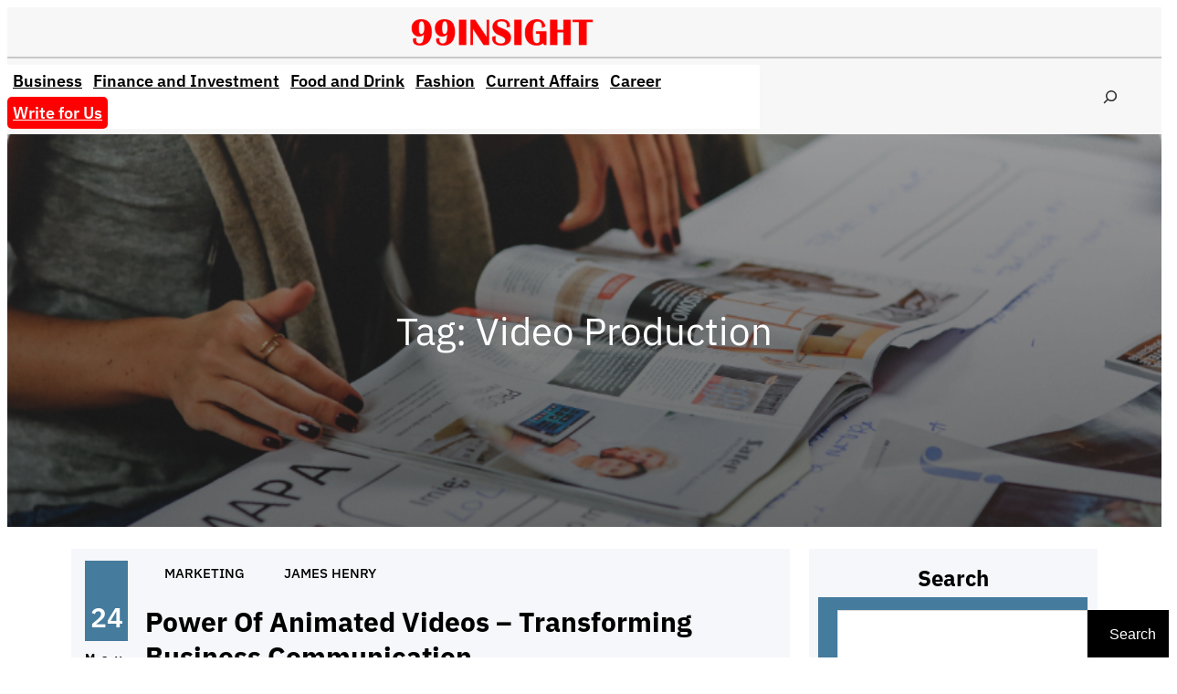

--- FILE ---
content_type: text/html; charset=UTF-8
request_url: https://99insight.com/tag/video-production/
body_size: 21198
content:
<!DOCTYPE html>
<html lang="en-US">
<head>
	<meta charset="UTF-8" />
	<meta name="viewport" content="width=device-width, initial-scale=1" />
<meta name='robots' content='index, follow, max-image-preview:large, max-snippet:-1, max-video-preview:-1' />

	<!-- This site is optimized with the Yoast SEO plugin v26.7 - https://yoast.com/wordpress/plugins/seo/ -->
	<link rel="canonical" href="https://99insight.com/tag/video-production/" />
	<meta property="og:locale" content="en_US" />
	<meta property="og:type" content="article" />
	<meta property="og:title" content="Video Production Archives - 99insight" />
	<meta property="og:url" content="https://99insight.com/tag/video-production/" />
	<meta property="og:site_name" content="99insight" />
	<meta name="twitter:card" content="summary_large_image" />
	<script type="application/ld+json" class="yoast-schema-graph">{"@context":"https://schema.org","@graph":[{"@type":"CollectionPage","@id":"https://99insight.com/tag/video-production/","url":"https://99insight.com/tag/video-production/","name":"Video Production Archives - 99insight","isPartOf":{"@id":"https://99insight.com/#website"},"primaryImageOfPage":{"@id":"https://99insight.com/tag/video-production/#primaryimage"},"image":{"@id":"https://99insight.com/tag/video-production/#primaryimage"},"thumbnailUrl":"","breadcrumb":{"@id":"https://99insight.com/tag/video-production/#breadcrumb"},"inLanguage":"en-US"},{"@type":"ImageObject","inLanguage":"en-US","@id":"https://99insight.com/tag/video-production/#primaryimage","url":"","contentUrl":""},{"@type":"BreadcrumbList","@id":"https://99insight.com/tag/video-production/#breadcrumb","itemListElement":[{"@type":"ListItem","position":1,"name":"Home","item":"https://99insight.com/"},{"@type":"ListItem","position":2,"name":"Video Production"}]},{"@type":"WebSite","@id":"https://99insight.com/#website","url":"https://99insight.com/","name":"99insight","description":"","publisher":{"@id":"https://99insight.com/#organization"},"potentialAction":[{"@type":"SearchAction","target":{"@type":"EntryPoint","urlTemplate":"https://99insight.com/?s={search_term_string}"},"query-input":{"@type":"PropertyValueSpecification","valueRequired":true,"valueName":"search_term_string"}}],"inLanguage":"en-US"},{"@type":"Organization","@id":"https://99insight.com/#organization","name":"99insight","url":"https://99insight.com/","logo":{"@type":"ImageObject","inLanguage":"en-US","@id":"https://99insight.com/#/schema/logo/image/","url":"https://99insight.com/wp-content/uploads/2025/12/30-1.png","contentUrl":"https://99insight.com/wp-content/uploads/2025/12/30-1.png","width":1300,"height":260,"caption":"99insight"},"image":{"@id":"https://99insight.com/#/schema/logo/image/"}}]}</script>
	<!-- / Yoast SEO plugin. -->


<title>Video Production Archives - 99insight</title>
<link rel="alternate" type="application/rss+xml" title="99insight &raquo; Feed" href="https://99insight.com/feed/" />
<link rel="alternate" type="application/rss+xml" title="99insight &raquo; Comments Feed" href="https://99insight.com/comments/feed/" />
<link rel="alternate" type="application/rss+xml" title="99insight &raquo; Video Production Tag Feed" href="https://99insight.com/tag/video-production/feed/" />
<style id='wp-img-auto-sizes-contain-inline-css'>
img:is([sizes=auto i],[sizes^="auto," i]){contain-intrinsic-size:3000px 1500px}
/*# sourceURL=wp-img-auto-sizes-contain-inline-css */
</style>
<style id='wp-block-site-logo-inline-css'>
.wp-block-site-logo{box-sizing:border-box;line-height:0}.wp-block-site-logo a{display:inline-block;line-height:0}.wp-block-site-logo.is-default-size img{height:auto;width:120px}.wp-block-site-logo img{height:auto;max-width:100%}.wp-block-site-logo a,.wp-block-site-logo img{border-radius:inherit}.wp-block-site-logo.aligncenter{margin-left:auto;margin-right:auto;text-align:center}:root :where(.wp-block-site-logo.is-style-rounded){border-radius:9999px}
/*# sourceURL=https://99insight.com/wp-includes/blocks/site-logo/style.min.css */
</style>
<style id='wp-block-buttons-inline-css'>
.wp-block-buttons{box-sizing:border-box}.wp-block-buttons.is-vertical{flex-direction:column}.wp-block-buttons.is-vertical>.wp-block-button:last-child{margin-bottom:0}.wp-block-buttons>.wp-block-button{display:inline-block;margin:0}.wp-block-buttons.is-content-justification-left{justify-content:flex-start}.wp-block-buttons.is-content-justification-left.is-vertical{align-items:flex-start}.wp-block-buttons.is-content-justification-center{justify-content:center}.wp-block-buttons.is-content-justification-center.is-vertical{align-items:center}.wp-block-buttons.is-content-justification-right{justify-content:flex-end}.wp-block-buttons.is-content-justification-right.is-vertical{align-items:flex-end}.wp-block-buttons.is-content-justification-space-between{justify-content:space-between}.wp-block-buttons.aligncenter{text-align:center}.wp-block-buttons:not(.is-content-justification-space-between,.is-content-justification-right,.is-content-justification-left,.is-content-justification-center) .wp-block-button.aligncenter{margin-left:auto;margin-right:auto;width:100%}.wp-block-buttons[style*=text-decoration] .wp-block-button,.wp-block-buttons[style*=text-decoration] .wp-block-button__link{text-decoration:inherit}.wp-block-buttons.has-custom-font-size .wp-block-button__link{font-size:inherit}.wp-block-buttons .wp-block-button__link{width:100%}.wp-block-button.aligncenter{text-align:center}
/*# sourceURL=https://99insight.com/wp-includes/blocks/buttons/style.min.css */
</style>
<style id='wp-block-columns-inline-css'>
.wp-block-columns{box-sizing:border-box;display:flex;flex-wrap:wrap!important}@media (min-width:782px){.wp-block-columns{flex-wrap:nowrap!important}}.wp-block-columns{align-items:normal!important}.wp-block-columns.are-vertically-aligned-top{align-items:flex-start}.wp-block-columns.are-vertically-aligned-center{align-items:center}.wp-block-columns.are-vertically-aligned-bottom{align-items:flex-end}@media (max-width:781px){.wp-block-columns:not(.is-not-stacked-on-mobile)>.wp-block-column{flex-basis:100%!important}}@media (min-width:782px){.wp-block-columns:not(.is-not-stacked-on-mobile)>.wp-block-column{flex-basis:0;flex-grow:1}.wp-block-columns:not(.is-not-stacked-on-mobile)>.wp-block-column[style*=flex-basis]{flex-grow:0}}.wp-block-columns.is-not-stacked-on-mobile{flex-wrap:nowrap!important}.wp-block-columns.is-not-stacked-on-mobile>.wp-block-column{flex-basis:0;flex-grow:1}.wp-block-columns.is-not-stacked-on-mobile>.wp-block-column[style*=flex-basis]{flex-grow:0}:where(.wp-block-columns){margin-bottom:1.75em}:where(.wp-block-columns.has-background){padding:1.25em 2.375em}.wp-block-column{flex-grow:1;min-width:0;overflow-wrap:break-word;word-break:break-word}.wp-block-column.is-vertically-aligned-top{align-self:flex-start}.wp-block-column.is-vertically-aligned-center{align-self:center}.wp-block-column.is-vertically-aligned-bottom{align-self:flex-end}.wp-block-column.is-vertically-aligned-stretch{align-self:stretch}.wp-block-column.is-vertically-aligned-bottom,.wp-block-column.is-vertically-aligned-center,.wp-block-column.is-vertically-aligned-top{width:100%}
/*# sourceURL=https://99insight.com/wp-includes/blocks/columns/style.min.css */
</style>
<style id='wp-block-group-inline-css'>
.wp-block-group{box-sizing:border-box}:where(.wp-block-group.wp-block-group-is-layout-constrained){position:relative}
/*# sourceURL=https://99insight.com/wp-includes/blocks/group/style.min.css */
</style>
<style id='wp-block-group-theme-inline-css'>
:where(.wp-block-group.has-background){padding:1.25em 2.375em}
/*# sourceURL=https://99insight.com/wp-includes/blocks/group/theme.min.css */
</style>
<style id='wp-block-navigation-link-inline-css'>
.wp-block-navigation .wp-block-navigation-item__label{overflow-wrap:break-word}.wp-block-navigation .wp-block-navigation-item__description{display:none}.link-ui-tools{outline:1px solid #f0f0f0;padding:8px}.link-ui-block-inserter{padding-top:8px}.link-ui-block-inserter__back{margin-left:8px;text-transform:uppercase}
/*# sourceURL=https://99insight.com/wp-includes/blocks/navigation-link/style.min.css */
</style>
<style id='wp-block-navigation-inline-css'>
.wp-block-navigation{position:relative}.wp-block-navigation ul{margin-bottom:0;margin-left:0;margin-top:0;padding-left:0}.wp-block-navigation ul,.wp-block-navigation ul li{list-style:none;padding:0}.wp-block-navigation .wp-block-navigation-item{align-items:center;background-color:inherit;display:flex;position:relative}.wp-block-navigation .wp-block-navigation-item .wp-block-navigation__submenu-container:empty{display:none}.wp-block-navigation .wp-block-navigation-item__content{display:block;z-index:1}.wp-block-navigation .wp-block-navigation-item__content.wp-block-navigation-item__content{color:inherit}.wp-block-navigation.has-text-decoration-underline .wp-block-navigation-item__content,.wp-block-navigation.has-text-decoration-underline .wp-block-navigation-item__content:active,.wp-block-navigation.has-text-decoration-underline .wp-block-navigation-item__content:focus{text-decoration:underline}.wp-block-navigation.has-text-decoration-line-through .wp-block-navigation-item__content,.wp-block-navigation.has-text-decoration-line-through .wp-block-navigation-item__content:active,.wp-block-navigation.has-text-decoration-line-through .wp-block-navigation-item__content:focus{text-decoration:line-through}.wp-block-navigation :where(a),.wp-block-navigation :where(a:active),.wp-block-navigation :where(a:focus){text-decoration:none}.wp-block-navigation .wp-block-navigation__submenu-icon{align-self:center;background-color:inherit;border:none;color:currentColor;display:inline-block;font-size:inherit;height:.6em;line-height:0;margin-left:.25em;padding:0;width:.6em}.wp-block-navigation .wp-block-navigation__submenu-icon svg{display:inline-block;stroke:currentColor;height:inherit;margin-top:.075em;width:inherit}.wp-block-navigation{--navigation-layout-justification-setting:flex-start;--navigation-layout-direction:row;--navigation-layout-wrap:wrap;--navigation-layout-justify:flex-start;--navigation-layout-align:center}.wp-block-navigation.is-vertical{--navigation-layout-direction:column;--navigation-layout-justify:initial;--navigation-layout-align:flex-start}.wp-block-navigation.no-wrap{--navigation-layout-wrap:nowrap}.wp-block-navigation.items-justified-center{--navigation-layout-justification-setting:center;--navigation-layout-justify:center}.wp-block-navigation.items-justified-center.is-vertical{--navigation-layout-align:center}.wp-block-navigation.items-justified-right{--navigation-layout-justification-setting:flex-end;--navigation-layout-justify:flex-end}.wp-block-navigation.items-justified-right.is-vertical{--navigation-layout-align:flex-end}.wp-block-navigation.items-justified-space-between{--navigation-layout-justification-setting:space-between;--navigation-layout-justify:space-between}.wp-block-navigation .has-child .wp-block-navigation__submenu-container{align-items:normal;background-color:inherit;color:inherit;display:flex;flex-direction:column;opacity:0;position:absolute;z-index:2}@media not (prefers-reduced-motion){.wp-block-navigation .has-child .wp-block-navigation__submenu-container{transition:opacity .1s linear}}.wp-block-navigation .has-child .wp-block-navigation__submenu-container{height:0;overflow:hidden;visibility:hidden;width:0}.wp-block-navigation .has-child .wp-block-navigation__submenu-container>.wp-block-navigation-item>.wp-block-navigation-item__content{display:flex;flex-grow:1;padding:.5em 1em}.wp-block-navigation .has-child .wp-block-navigation__submenu-container>.wp-block-navigation-item>.wp-block-navigation-item__content .wp-block-navigation__submenu-icon{margin-left:auto;margin-right:0}.wp-block-navigation .has-child .wp-block-navigation__submenu-container .wp-block-navigation-item__content{margin:0}.wp-block-navigation .has-child .wp-block-navigation__submenu-container{left:-1px;top:100%}@media (min-width:782px){.wp-block-navigation .has-child .wp-block-navigation__submenu-container .wp-block-navigation__submenu-container{left:100%;top:-1px}.wp-block-navigation .has-child .wp-block-navigation__submenu-container .wp-block-navigation__submenu-container:before{background:#0000;content:"";display:block;height:100%;position:absolute;right:100%;width:.5em}.wp-block-navigation .has-child .wp-block-navigation__submenu-container .wp-block-navigation__submenu-icon{margin-right:.25em}.wp-block-navigation .has-child .wp-block-navigation__submenu-container .wp-block-navigation__submenu-icon svg{transform:rotate(-90deg)}}.wp-block-navigation .has-child .wp-block-navigation-submenu__toggle[aria-expanded=true]~.wp-block-navigation__submenu-container,.wp-block-navigation .has-child:not(.open-on-click):hover>.wp-block-navigation__submenu-container,.wp-block-navigation .has-child:not(.open-on-click):not(.open-on-hover-click):focus-within>.wp-block-navigation__submenu-container{height:auto;min-width:200px;opacity:1;overflow:visible;visibility:visible;width:auto}.wp-block-navigation.has-background .has-child .wp-block-navigation__submenu-container{left:0;top:100%}@media (min-width:782px){.wp-block-navigation.has-background .has-child .wp-block-navigation__submenu-container .wp-block-navigation__submenu-container{left:100%;top:0}}.wp-block-navigation-submenu{display:flex;position:relative}.wp-block-navigation-submenu .wp-block-navigation__submenu-icon svg{stroke:currentColor}button.wp-block-navigation-item__content{background-color:initial;border:none;color:currentColor;font-family:inherit;font-size:inherit;font-style:inherit;font-weight:inherit;letter-spacing:inherit;line-height:inherit;text-align:left;text-transform:inherit}.wp-block-navigation-submenu__toggle{cursor:pointer}.wp-block-navigation-submenu__toggle[aria-expanded=true]+.wp-block-navigation__submenu-icon>svg,.wp-block-navigation-submenu__toggle[aria-expanded=true]>svg{transform:rotate(180deg)}.wp-block-navigation-item.open-on-click .wp-block-navigation-submenu__toggle{padding-left:0;padding-right:.85em}.wp-block-navigation-item.open-on-click .wp-block-navigation-submenu__toggle+.wp-block-navigation__submenu-icon{margin-left:-.6em;pointer-events:none}.wp-block-navigation-item.open-on-click button.wp-block-navigation-item__content:not(.wp-block-navigation-submenu__toggle){padding:0}.wp-block-navigation .wp-block-page-list,.wp-block-navigation__container,.wp-block-navigation__responsive-close,.wp-block-navigation__responsive-container,.wp-block-navigation__responsive-container-content,.wp-block-navigation__responsive-dialog{gap:inherit}:where(.wp-block-navigation.has-background .wp-block-navigation-item a:not(.wp-element-button)),:where(.wp-block-navigation.has-background .wp-block-navigation-submenu a:not(.wp-element-button)){padding:.5em 1em}:where(.wp-block-navigation .wp-block-navigation__submenu-container .wp-block-navigation-item a:not(.wp-element-button)),:where(.wp-block-navigation .wp-block-navigation__submenu-container .wp-block-navigation-submenu a:not(.wp-element-button)),:where(.wp-block-navigation .wp-block-navigation__submenu-container .wp-block-navigation-submenu button.wp-block-navigation-item__content),:where(.wp-block-navigation .wp-block-navigation__submenu-container .wp-block-pages-list__item button.wp-block-navigation-item__content){padding:.5em 1em}.wp-block-navigation.items-justified-right .wp-block-navigation__container .has-child .wp-block-navigation__submenu-container,.wp-block-navigation.items-justified-right .wp-block-page-list>.has-child .wp-block-navigation__submenu-container,.wp-block-navigation.items-justified-space-between .wp-block-page-list>.has-child:last-child .wp-block-navigation__submenu-container,.wp-block-navigation.items-justified-space-between>.wp-block-navigation__container>.has-child:last-child .wp-block-navigation__submenu-container{left:auto;right:0}.wp-block-navigation.items-justified-right .wp-block-navigation__container .has-child .wp-block-navigation__submenu-container .wp-block-navigation__submenu-container,.wp-block-navigation.items-justified-right .wp-block-page-list>.has-child .wp-block-navigation__submenu-container .wp-block-navigation__submenu-container,.wp-block-navigation.items-justified-space-between .wp-block-page-list>.has-child:last-child .wp-block-navigation__submenu-container .wp-block-navigation__submenu-container,.wp-block-navigation.items-justified-space-between>.wp-block-navigation__container>.has-child:last-child .wp-block-navigation__submenu-container .wp-block-navigation__submenu-container{left:-1px;right:-1px}@media (min-width:782px){.wp-block-navigation.items-justified-right .wp-block-navigation__container .has-child .wp-block-navigation__submenu-container .wp-block-navigation__submenu-container,.wp-block-navigation.items-justified-right .wp-block-page-list>.has-child .wp-block-navigation__submenu-container .wp-block-navigation__submenu-container,.wp-block-navigation.items-justified-space-between .wp-block-page-list>.has-child:last-child .wp-block-navigation__submenu-container .wp-block-navigation__submenu-container,.wp-block-navigation.items-justified-space-between>.wp-block-navigation__container>.has-child:last-child .wp-block-navigation__submenu-container .wp-block-navigation__submenu-container{left:auto;right:100%}}.wp-block-navigation:not(.has-background) .wp-block-navigation__submenu-container{background-color:#fff;border:1px solid #00000026}.wp-block-navigation.has-background .wp-block-navigation__submenu-container{background-color:inherit}.wp-block-navigation:not(.has-text-color) .wp-block-navigation__submenu-container{color:#000}.wp-block-navigation__container{align-items:var(--navigation-layout-align,initial);display:flex;flex-direction:var(--navigation-layout-direction,initial);flex-wrap:var(--navigation-layout-wrap,wrap);justify-content:var(--navigation-layout-justify,initial);list-style:none;margin:0;padding-left:0}.wp-block-navigation__container .is-responsive{display:none}.wp-block-navigation__container:only-child,.wp-block-page-list:only-child{flex-grow:1}@keyframes overlay-menu__fade-in-animation{0%{opacity:0;transform:translateY(.5em)}to{opacity:1;transform:translateY(0)}}.wp-block-navigation__responsive-container{bottom:0;display:none;left:0;position:fixed;right:0;top:0}.wp-block-navigation__responsive-container :where(.wp-block-navigation-item a){color:inherit}.wp-block-navigation__responsive-container .wp-block-navigation__responsive-container-content{align-items:var(--navigation-layout-align,initial);display:flex;flex-direction:var(--navigation-layout-direction,initial);flex-wrap:var(--navigation-layout-wrap,wrap);justify-content:var(--navigation-layout-justify,initial)}.wp-block-navigation__responsive-container:not(.is-menu-open.is-menu-open){background-color:inherit!important;color:inherit!important}.wp-block-navigation__responsive-container.is-menu-open{background-color:inherit;display:flex;flex-direction:column}@media not (prefers-reduced-motion){.wp-block-navigation__responsive-container.is-menu-open{animation:overlay-menu__fade-in-animation .1s ease-out;animation-fill-mode:forwards}}.wp-block-navigation__responsive-container.is-menu-open{overflow:auto;padding:clamp(1rem,var(--wp--style--root--padding-top),20rem) clamp(1rem,var(--wp--style--root--padding-right),20rem) clamp(1rem,var(--wp--style--root--padding-bottom),20rem) clamp(1rem,var(--wp--style--root--padding-left),20rem);z-index:100000}.wp-block-navigation__responsive-container.is-menu-open .wp-block-navigation__responsive-container-content{align-items:var(--navigation-layout-justification-setting,inherit);display:flex;flex-direction:column;flex-wrap:nowrap;overflow:visible;padding-top:calc(2rem + 24px)}.wp-block-navigation__responsive-container.is-menu-open .wp-block-navigation__responsive-container-content,.wp-block-navigation__responsive-container.is-menu-open .wp-block-navigation__responsive-container-content .wp-block-navigation__container,.wp-block-navigation__responsive-container.is-menu-open .wp-block-navigation__responsive-container-content .wp-block-page-list{justify-content:flex-start}.wp-block-navigation__responsive-container.is-menu-open .wp-block-navigation__responsive-container-content .wp-block-navigation__submenu-icon{display:none}.wp-block-navigation__responsive-container.is-menu-open .wp-block-navigation__responsive-container-content .has-child .wp-block-navigation__submenu-container{border:none;height:auto;min-width:200px;opacity:1;overflow:initial;padding-left:2rem;padding-right:2rem;position:static;visibility:visible;width:auto}.wp-block-navigation__responsive-container.is-menu-open .wp-block-navigation__responsive-container-content .wp-block-navigation__container,.wp-block-navigation__responsive-container.is-menu-open .wp-block-navigation__responsive-container-content .wp-block-navigation__submenu-container{gap:inherit}.wp-block-navigation__responsive-container.is-menu-open .wp-block-navigation__responsive-container-content .wp-block-navigation__submenu-container{padding-top:var(--wp--style--block-gap,2em)}.wp-block-navigation__responsive-container.is-menu-open .wp-block-navigation__responsive-container-content .wp-block-navigation-item__content{padding:0}.wp-block-navigation__responsive-container.is-menu-open .wp-block-navigation__responsive-container-content .wp-block-navigation-item,.wp-block-navigation__responsive-container.is-menu-open .wp-block-navigation__responsive-container-content .wp-block-navigation__container,.wp-block-navigation__responsive-container.is-menu-open .wp-block-navigation__responsive-container-content .wp-block-page-list{align-items:var(--navigation-layout-justification-setting,initial);display:flex;flex-direction:column}.wp-block-navigation__responsive-container.is-menu-open .wp-block-navigation-item,.wp-block-navigation__responsive-container.is-menu-open .wp-block-navigation-item .wp-block-navigation__submenu-container,.wp-block-navigation__responsive-container.is-menu-open .wp-block-navigation__container,.wp-block-navigation__responsive-container.is-menu-open .wp-block-page-list{background:#0000!important;color:inherit!important}.wp-block-navigation__responsive-container.is-menu-open .wp-block-navigation__submenu-container.wp-block-navigation__submenu-container.wp-block-navigation__submenu-container.wp-block-navigation__submenu-container{left:auto;right:auto}@media (min-width:600px){.wp-block-navigation__responsive-container:not(.hidden-by-default):not(.is-menu-open){background-color:inherit;display:block;position:relative;width:100%;z-index:auto}.wp-block-navigation__responsive-container:not(.hidden-by-default):not(.is-menu-open) .wp-block-navigation__responsive-container-close{display:none}.wp-block-navigation__responsive-container.is-menu-open .wp-block-navigation__submenu-container.wp-block-navigation__submenu-container.wp-block-navigation__submenu-container.wp-block-navigation__submenu-container{left:0}}.wp-block-navigation:not(.has-background) .wp-block-navigation__responsive-container.is-menu-open{background-color:#fff}.wp-block-navigation:not(.has-text-color) .wp-block-navigation__responsive-container.is-menu-open{color:#000}.wp-block-navigation__toggle_button_label{font-size:1rem;font-weight:700}.wp-block-navigation__responsive-container-close,.wp-block-navigation__responsive-container-open{background:#0000;border:none;color:currentColor;cursor:pointer;margin:0;padding:0;text-transform:inherit;vertical-align:middle}.wp-block-navigation__responsive-container-close svg,.wp-block-navigation__responsive-container-open svg{fill:currentColor;display:block;height:24px;pointer-events:none;width:24px}.wp-block-navigation__responsive-container-open{display:flex}.wp-block-navigation__responsive-container-open.wp-block-navigation__responsive-container-open.wp-block-navigation__responsive-container-open{font-family:inherit;font-size:inherit;font-weight:inherit}@media (min-width:600px){.wp-block-navigation__responsive-container-open:not(.always-shown){display:none}}.wp-block-navigation__responsive-container-close{position:absolute;right:0;top:0;z-index:2}.wp-block-navigation__responsive-container-close.wp-block-navigation__responsive-container-close.wp-block-navigation__responsive-container-close{font-family:inherit;font-size:inherit;font-weight:inherit}.wp-block-navigation__responsive-close{width:100%}.has-modal-open .wp-block-navigation__responsive-close{margin-left:auto;margin-right:auto;max-width:var(--wp--style--global--wide-size,100%)}.wp-block-navigation__responsive-close:focus{outline:none}.is-menu-open .wp-block-navigation__responsive-close,.is-menu-open .wp-block-navigation__responsive-container-content,.is-menu-open .wp-block-navigation__responsive-dialog{box-sizing:border-box}.wp-block-navigation__responsive-dialog{position:relative}.has-modal-open .admin-bar .is-menu-open .wp-block-navigation__responsive-dialog{margin-top:46px}@media (min-width:782px){.has-modal-open .admin-bar .is-menu-open .wp-block-navigation__responsive-dialog{margin-top:32px}}html.has-modal-open{overflow:hidden}
/*# sourceURL=https://99insight.com/wp-includes/blocks/navigation/style.min.css */
</style>
<style id='wp-block-search-inline-css'>
.wp-block-search__button{margin-left:10px;word-break:normal}.wp-block-search__button.has-icon{line-height:0}.wp-block-search__button svg{height:1.25em;min-height:24px;min-width:24px;width:1.25em;fill:currentColor;vertical-align:text-bottom}:where(.wp-block-search__button){border:1px solid #ccc;padding:6px 10px}.wp-block-search__inside-wrapper{display:flex;flex:auto;flex-wrap:nowrap;max-width:100%}.wp-block-search__label{width:100%}.wp-block-search.wp-block-search__button-only .wp-block-search__button{box-sizing:border-box;display:flex;flex-shrink:0;justify-content:center;margin-left:0;max-width:100%}.wp-block-search.wp-block-search__button-only .wp-block-search__inside-wrapper{min-width:0!important;transition-property:width}.wp-block-search.wp-block-search__button-only .wp-block-search__input{flex-basis:100%;transition-duration:.3s}.wp-block-search.wp-block-search__button-only.wp-block-search__searchfield-hidden,.wp-block-search.wp-block-search__button-only.wp-block-search__searchfield-hidden .wp-block-search__inside-wrapper{overflow:hidden}.wp-block-search.wp-block-search__button-only.wp-block-search__searchfield-hidden .wp-block-search__input{border-left-width:0!important;border-right-width:0!important;flex-basis:0;flex-grow:0;margin:0;min-width:0!important;padding-left:0!important;padding-right:0!important;width:0!important}:where(.wp-block-search__input){appearance:none;border:1px solid #949494;flex-grow:1;font-family:inherit;font-size:inherit;font-style:inherit;font-weight:inherit;letter-spacing:inherit;line-height:inherit;margin-left:0;margin-right:0;min-width:3rem;padding:8px;text-decoration:unset!important;text-transform:inherit}:where(.wp-block-search__button-inside .wp-block-search__inside-wrapper){background-color:#fff;border:1px solid #949494;box-sizing:border-box;padding:4px}:where(.wp-block-search__button-inside .wp-block-search__inside-wrapper) .wp-block-search__input{border:none;border-radius:0;padding:0 4px}:where(.wp-block-search__button-inside .wp-block-search__inside-wrapper) .wp-block-search__input:focus{outline:none}:where(.wp-block-search__button-inside .wp-block-search__inside-wrapper) :where(.wp-block-search__button){padding:4px 8px}.wp-block-search.aligncenter .wp-block-search__inside-wrapper{margin:auto}.wp-block[data-align=right] .wp-block-search.wp-block-search__button-only .wp-block-search__inside-wrapper{float:right}
/*# sourceURL=https://99insight.com/wp-includes/blocks/search/style.min.css */
</style>
<style id='wp-block-search-theme-inline-css'>
.wp-block-search .wp-block-search__label{font-weight:700}.wp-block-search__button{border:1px solid #ccc;padding:.375em .625em}
/*# sourceURL=https://99insight.com/wp-includes/blocks/search/theme.min.css */
</style>
<style id='wp-block-template-part-theme-inline-css'>
:root :where(.wp-block-template-part.has-background){margin-bottom:0;margin-top:0;padding:1.25em 2.375em}
/*# sourceURL=https://99insight.com/wp-includes/blocks/template-part/theme.min.css */
</style>
<style id='wp-block-query-title-inline-css'>
.wp-block-query-title{box-sizing:border-box}
/*# sourceURL=https://99insight.com/wp-includes/blocks/query-title/style.min.css */
</style>
<link rel='stylesheet' id='wp-block-cover-css' href='https://99insight.com/wp-includes/blocks/cover/style.min.css?ver=6.9' media='all' />
<style id='wp-block-post-date-inline-css'>
.wp-block-post-date{box-sizing:border-box}
/*# sourceURL=https://99insight.com/wp-includes/blocks/post-date/style.min.css */
</style>
<style id='wp-block-post-terms-inline-css'>
.wp-block-post-terms{box-sizing:border-box}.wp-block-post-terms .wp-block-post-terms__separator{white-space:pre-wrap}
/*# sourceURL=https://99insight.com/wp-includes/blocks/post-terms/style.min.css */
</style>
<style id='wp-block-post-author-inline-css'>
.wp-block-post-author{box-sizing:border-box;display:flex;flex-wrap:wrap}.wp-block-post-author__byline{font-size:.5em;margin-bottom:0;margin-top:0;width:100%}.wp-block-post-author__avatar{margin-right:1em}.wp-block-post-author__bio{font-size:.7em;margin-bottom:.7em}.wp-block-post-author__content{flex-basis:0;flex-grow:1}.wp-block-post-author__name{margin:0}
/*# sourceURL=https://99insight.com/wp-includes/blocks/post-author/style.min.css */
</style>
<style id='wp-block-post-title-inline-css'>
.wp-block-post-title{box-sizing:border-box;word-break:break-word}.wp-block-post-title :where(a){display:inline-block;font-family:inherit;font-size:inherit;font-style:inherit;font-weight:inherit;letter-spacing:inherit;line-height:inherit;text-decoration:inherit}
/*# sourceURL=https://99insight.com/wp-includes/blocks/post-title/style.min.css */
</style>
<style id='wp-block-paragraph-inline-css'>
.is-small-text{font-size:.875em}.is-regular-text{font-size:1em}.is-large-text{font-size:2.25em}.is-larger-text{font-size:3em}.has-drop-cap:not(:focus):first-letter{float:left;font-size:8.4em;font-style:normal;font-weight:100;line-height:.68;margin:.05em .1em 0 0;text-transform:uppercase}body.rtl .has-drop-cap:not(:focus):first-letter{float:none;margin-left:.1em}p.has-drop-cap.has-background{overflow:hidden}:root :where(p.has-background){padding:1.25em 2.375em}:where(p.has-text-color:not(.has-link-color)) a{color:inherit}p.has-text-align-left[style*="writing-mode:vertical-lr"],p.has-text-align-right[style*="writing-mode:vertical-rl"]{rotate:180deg}
/*# sourceURL=https://99insight.com/wp-includes/blocks/paragraph/style.min.css */
</style>
<style id='wp-block-heading-inline-css'>
h1:where(.wp-block-heading).has-background,h2:where(.wp-block-heading).has-background,h3:where(.wp-block-heading).has-background,h4:where(.wp-block-heading).has-background,h5:where(.wp-block-heading).has-background,h6:where(.wp-block-heading).has-background{padding:1.25em 2.375em}h1.has-text-align-left[style*=writing-mode]:where([style*=vertical-lr]),h1.has-text-align-right[style*=writing-mode]:where([style*=vertical-rl]),h2.has-text-align-left[style*=writing-mode]:where([style*=vertical-lr]),h2.has-text-align-right[style*=writing-mode]:where([style*=vertical-rl]),h3.has-text-align-left[style*=writing-mode]:where([style*=vertical-lr]),h3.has-text-align-right[style*=writing-mode]:where([style*=vertical-rl]),h4.has-text-align-left[style*=writing-mode]:where([style*=vertical-lr]),h4.has-text-align-right[style*=writing-mode]:where([style*=vertical-rl]),h5.has-text-align-left[style*=writing-mode]:where([style*=vertical-lr]),h5.has-text-align-right[style*=writing-mode]:where([style*=vertical-rl]),h6.has-text-align-left[style*=writing-mode]:where([style*=vertical-lr]),h6.has-text-align-right[style*=writing-mode]:where([style*=vertical-rl]){rotate:180deg}
/*# sourceURL=https://99insight.com/wp-includes/blocks/heading/style.min.css */
</style>
<style id='wp-block-post-excerpt-inline-css'>
:where(.wp-block-post-excerpt){box-sizing:border-box;margin-bottom:var(--wp--style--block-gap);margin-top:var(--wp--style--block-gap)}.wp-block-post-excerpt__excerpt{margin-bottom:0;margin-top:0}.wp-block-post-excerpt__more-text{margin-bottom:0;margin-top:var(--wp--style--block-gap)}.wp-block-post-excerpt__more-link{display:inline-block}
/*# sourceURL=https://99insight.com/wp-includes/blocks/post-excerpt/style.min.css */
</style>
<style id='wp-block-post-template-inline-css'>
.wp-block-post-template{box-sizing:border-box;list-style:none;margin-bottom:0;margin-top:0;max-width:100%;padding:0}.wp-block-post-template.is-flex-container{display:flex;flex-direction:row;flex-wrap:wrap;gap:1.25em}.wp-block-post-template.is-flex-container>li{margin:0;width:100%}@media (min-width:600px){.wp-block-post-template.is-flex-container.is-flex-container.columns-2>li{width:calc(50% - .625em)}.wp-block-post-template.is-flex-container.is-flex-container.columns-3>li{width:calc(33.33333% - .83333em)}.wp-block-post-template.is-flex-container.is-flex-container.columns-4>li{width:calc(25% - .9375em)}.wp-block-post-template.is-flex-container.is-flex-container.columns-5>li{width:calc(20% - 1em)}.wp-block-post-template.is-flex-container.is-flex-container.columns-6>li{width:calc(16.66667% - 1.04167em)}}@media (max-width:600px){.wp-block-post-template-is-layout-grid.wp-block-post-template-is-layout-grid.wp-block-post-template-is-layout-grid.wp-block-post-template-is-layout-grid{grid-template-columns:1fr}}.wp-block-post-template-is-layout-constrained>li>.alignright,.wp-block-post-template-is-layout-flow>li>.alignright{float:right;margin-inline-end:0;margin-inline-start:2em}.wp-block-post-template-is-layout-constrained>li>.alignleft,.wp-block-post-template-is-layout-flow>li>.alignleft{float:left;margin-inline-end:2em;margin-inline-start:0}.wp-block-post-template-is-layout-constrained>li>.aligncenter,.wp-block-post-template-is-layout-flow>li>.aligncenter{margin-inline-end:auto;margin-inline-start:auto}
/*# sourceURL=https://99insight.com/wp-includes/blocks/post-template/style.min.css */
</style>
<style id='wp-block-categories-inline-css'>
.wp-block-categories{box-sizing:border-box}.wp-block-categories.alignleft{margin-right:2em}.wp-block-categories.alignright{margin-left:2em}.wp-block-categories.wp-block-categories-dropdown.aligncenter{text-align:center}.wp-block-categories .wp-block-categories__label{display:block;width:100%}
/*# sourceURL=https://99insight.com/wp-includes/blocks/categories/style.min.css */
</style>
<style id='wp-block-latest-posts-inline-css'>
.wp-block-latest-posts{box-sizing:border-box}.wp-block-latest-posts.alignleft{margin-right:2em}.wp-block-latest-posts.alignright{margin-left:2em}.wp-block-latest-posts.wp-block-latest-posts__list{list-style:none}.wp-block-latest-posts.wp-block-latest-posts__list li{clear:both;overflow-wrap:break-word}.wp-block-latest-posts.is-grid{display:flex;flex-wrap:wrap}.wp-block-latest-posts.is-grid li{margin:0 1.25em 1.25em 0;width:100%}@media (min-width:600px){.wp-block-latest-posts.columns-2 li{width:calc(50% - .625em)}.wp-block-latest-posts.columns-2 li:nth-child(2n){margin-right:0}.wp-block-latest-posts.columns-3 li{width:calc(33.33333% - .83333em)}.wp-block-latest-posts.columns-3 li:nth-child(3n){margin-right:0}.wp-block-latest-posts.columns-4 li{width:calc(25% - .9375em)}.wp-block-latest-posts.columns-4 li:nth-child(4n){margin-right:0}.wp-block-latest-posts.columns-5 li{width:calc(20% - 1em)}.wp-block-latest-posts.columns-5 li:nth-child(5n){margin-right:0}.wp-block-latest-posts.columns-6 li{width:calc(16.66667% - 1.04167em)}.wp-block-latest-posts.columns-6 li:nth-child(6n){margin-right:0}}:root :where(.wp-block-latest-posts.is-grid){padding:0}:root :where(.wp-block-latest-posts.wp-block-latest-posts__list){padding-left:0}.wp-block-latest-posts__post-author,.wp-block-latest-posts__post-date{display:block;font-size:.8125em}.wp-block-latest-posts__post-excerpt,.wp-block-latest-posts__post-full-content{margin-bottom:1em;margin-top:.5em}.wp-block-latest-posts__featured-image a{display:inline-block}.wp-block-latest-posts__featured-image img{height:auto;max-width:100%;width:auto}.wp-block-latest-posts__featured-image.alignleft{float:left;margin-right:1em}.wp-block-latest-posts__featured-image.alignright{float:right;margin-left:1em}.wp-block-latest-posts__featured-image.aligncenter{margin-bottom:1em;text-align:center}
/*# sourceURL=https://99insight.com/wp-includes/blocks/latest-posts/style.min.css */
</style>
<style id='wp-block-spacer-inline-css'>
.wp-block-spacer{clear:both}
/*# sourceURL=https://99insight.com/wp-includes/blocks/spacer/style.min.css */
</style>
<style id='wp-block-button-inline-css'>
.wp-block-button__link{align-content:center;box-sizing:border-box;cursor:pointer;display:inline-block;height:100%;text-align:center;word-break:break-word}.wp-block-button__link.aligncenter{text-align:center}.wp-block-button__link.alignright{text-align:right}:where(.wp-block-button__link){border-radius:9999px;box-shadow:none;padding:calc(.667em + 2px) calc(1.333em + 2px);text-decoration:none}.wp-block-button[style*=text-decoration] .wp-block-button__link{text-decoration:inherit}.wp-block-buttons>.wp-block-button.has-custom-width{max-width:none}.wp-block-buttons>.wp-block-button.has-custom-width .wp-block-button__link{width:100%}.wp-block-buttons>.wp-block-button.has-custom-font-size .wp-block-button__link{font-size:inherit}.wp-block-buttons>.wp-block-button.wp-block-button__width-25{width:calc(25% - var(--wp--style--block-gap, .5em)*.75)}.wp-block-buttons>.wp-block-button.wp-block-button__width-50{width:calc(50% - var(--wp--style--block-gap, .5em)*.5)}.wp-block-buttons>.wp-block-button.wp-block-button__width-75{width:calc(75% - var(--wp--style--block-gap, .5em)*.25)}.wp-block-buttons>.wp-block-button.wp-block-button__width-100{flex-basis:100%;width:100%}.wp-block-buttons.is-vertical>.wp-block-button.wp-block-button__width-25{width:25%}.wp-block-buttons.is-vertical>.wp-block-button.wp-block-button__width-50{width:50%}.wp-block-buttons.is-vertical>.wp-block-button.wp-block-button__width-75{width:75%}.wp-block-button.is-style-squared,.wp-block-button__link.wp-block-button.is-style-squared{border-radius:0}.wp-block-button.no-border-radius,.wp-block-button__link.no-border-radius{border-radius:0!important}:root :where(.wp-block-button .wp-block-button__link.is-style-outline),:root :where(.wp-block-button.is-style-outline>.wp-block-button__link){border:2px solid;padding:.667em 1.333em}:root :where(.wp-block-button .wp-block-button__link.is-style-outline:not(.has-text-color)),:root :where(.wp-block-button.is-style-outline>.wp-block-button__link:not(.has-text-color)){color:currentColor}:root :where(.wp-block-button .wp-block-button__link.is-style-outline:not(.has-background)),:root :where(.wp-block-button.is-style-outline>.wp-block-button__link:not(.has-background)){background-color:initial;background-image:none}
/*# sourceURL=https://99insight.com/wp-includes/blocks/button/style.min.css */
</style>
<style id='wp-emoji-styles-inline-css'>

	img.wp-smiley, img.emoji {
		display: inline !important;
		border: none !important;
		box-shadow: none !important;
		height: 1em !important;
		width: 1em !important;
		margin: 0 0.07em !important;
		vertical-align: -0.1em !important;
		background: none !important;
		padding: 0 !important;
	}
/*# sourceURL=wp-emoji-styles-inline-css */
</style>
<style id='wp-block-library-inline-css'>
:root{--wp-block-synced-color:#7a00df;--wp-block-synced-color--rgb:122,0,223;--wp-bound-block-color:var(--wp-block-synced-color);--wp-editor-canvas-background:#ddd;--wp-admin-theme-color:#007cba;--wp-admin-theme-color--rgb:0,124,186;--wp-admin-theme-color-darker-10:#006ba1;--wp-admin-theme-color-darker-10--rgb:0,107,160.5;--wp-admin-theme-color-darker-20:#005a87;--wp-admin-theme-color-darker-20--rgb:0,90,135;--wp-admin-border-width-focus:2px}@media (min-resolution:192dpi){:root{--wp-admin-border-width-focus:1.5px}}.wp-element-button{cursor:pointer}:root .has-very-light-gray-background-color{background-color:#eee}:root .has-very-dark-gray-background-color{background-color:#313131}:root .has-very-light-gray-color{color:#eee}:root .has-very-dark-gray-color{color:#313131}:root .has-vivid-green-cyan-to-vivid-cyan-blue-gradient-background{background:linear-gradient(135deg,#00d084,#0693e3)}:root .has-purple-crush-gradient-background{background:linear-gradient(135deg,#34e2e4,#4721fb 50%,#ab1dfe)}:root .has-hazy-dawn-gradient-background{background:linear-gradient(135deg,#faaca8,#dad0ec)}:root .has-subdued-olive-gradient-background{background:linear-gradient(135deg,#fafae1,#67a671)}:root .has-atomic-cream-gradient-background{background:linear-gradient(135deg,#fdd79a,#004a59)}:root .has-nightshade-gradient-background{background:linear-gradient(135deg,#330968,#31cdcf)}:root .has-midnight-gradient-background{background:linear-gradient(135deg,#020381,#2874fc)}:root{--wp--preset--font-size--normal:16px;--wp--preset--font-size--huge:42px}.has-regular-font-size{font-size:1em}.has-larger-font-size{font-size:2.625em}.has-normal-font-size{font-size:var(--wp--preset--font-size--normal)}.has-huge-font-size{font-size:var(--wp--preset--font-size--huge)}.has-text-align-center{text-align:center}.has-text-align-left{text-align:left}.has-text-align-right{text-align:right}.has-fit-text{white-space:nowrap!important}#end-resizable-editor-section{display:none}.aligncenter{clear:both}.items-justified-left{justify-content:flex-start}.items-justified-center{justify-content:center}.items-justified-right{justify-content:flex-end}.items-justified-space-between{justify-content:space-between}.screen-reader-text{border:0;clip-path:inset(50%);height:1px;margin:-1px;overflow:hidden;padding:0;position:absolute;width:1px;word-wrap:normal!important}.screen-reader-text:focus{background-color:#ddd;clip-path:none;color:#444;display:block;font-size:1em;height:auto;left:5px;line-height:normal;padding:15px 23px 14px;text-decoration:none;top:5px;width:auto;z-index:100000}html :where(.has-border-color){border-style:solid}html :where([style*=border-top-color]){border-top-style:solid}html :where([style*=border-right-color]){border-right-style:solid}html :where([style*=border-bottom-color]){border-bottom-style:solid}html :where([style*=border-left-color]){border-left-style:solid}html :where([style*=border-width]){border-style:solid}html :where([style*=border-top-width]){border-top-style:solid}html :where([style*=border-right-width]){border-right-style:solid}html :where([style*=border-bottom-width]){border-bottom-style:solid}html :where([style*=border-left-width]){border-left-style:solid}html :where(img[class*=wp-image-]){height:auto;max-width:100%}:where(figure){margin:0 0 1em}html :where(.is-position-sticky){--wp-admin--admin-bar--position-offset:var(--wp-admin--admin-bar--height,0px)}@media screen and (max-width:600px){html :where(.is-position-sticky){--wp-admin--admin-bar--position-offset:0px}}
/*# sourceURL=/wp-includes/css/dist/block-library/common.min.css */
</style>
<style id='global-styles-inline-css'>
:root{--wp--preset--aspect-ratio--square: 1;--wp--preset--aspect-ratio--4-3: 4/3;--wp--preset--aspect-ratio--3-4: 3/4;--wp--preset--aspect-ratio--3-2: 3/2;--wp--preset--aspect-ratio--2-3: 2/3;--wp--preset--aspect-ratio--16-9: 16/9;--wp--preset--aspect-ratio--9-16: 9/16;--wp--preset--color--black: #000000;--wp--preset--color--cyan-bluish-gray: #abb8c3;--wp--preset--color--white: #ffffff;--wp--preset--color--pale-pink: #f78da7;--wp--preset--color--vivid-red: #cf2e2e;--wp--preset--color--luminous-vivid-orange: #ff6900;--wp--preset--color--luminous-vivid-amber: #fcb900;--wp--preset--color--light-green-cyan: #7bdcb5;--wp--preset--color--vivid-green-cyan: #00d084;--wp--preset--color--pale-cyan-blue: #8ed1fc;--wp--preset--color--vivid-cyan-blue: #0693e3;--wp--preset--color--vivid-purple: #9b51e0;--wp--preset--color--background: #FFFFFF;--wp--preset--color--primary: #457B9D;--wp--preset--color--border-color: #dadada;--wp--preset--color--secondary: #333333;--wp--preset--color--heading: #000000;--wp--preset--color--body-text: #000000;--wp--preset--color--tertiary-text-color: #101010;--wp--preset--color--tertiary-bg-color: #f6f7fa;--wp--preset--color--foreground: #000000;--wp--preset--gradient--vivid-cyan-blue-to-vivid-purple: linear-gradient(135deg,rgb(6,147,227) 0%,rgb(155,81,224) 100%);--wp--preset--gradient--light-green-cyan-to-vivid-green-cyan: linear-gradient(135deg,rgb(122,220,180) 0%,rgb(0,208,130) 100%);--wp--preset--gradient--luminous-vivid-amber-to-luminous-vivid-orange: linear-gradient(135deg,rgb(252,185,0) 0%,rgb(255,105,0) 100%);--wp--preset--gradient--luminous-vivid-orange-to-vivid-red: linear-gradient(135deg,rgb(255,105,0) 0%,rgb(207,46,46) 100%);--wp--preset--gradient--very-light-gray-to-cyan-bluish-gray: linear-gradient(135deg,rgb(238,238,238) 0%,rgb(169,184,195) 100%);--wp--preset--gradient--cool-to-warm-spectrum: linear-gradient(135deg,rgb(74,234,220) 0%,rgb(151,120,209) 20%,rgb(207,42,186) 40%,rgb(238,44,130) 60%,rgb(251,105,98) 80%,rgb(254,248,76) 100%);--wp--preset--gradient--blush-light-purple: linear-gradient(135deg,rgb(255,206,236) 0%,rgb(152,150,240) 100%);--wp--preset--gradient--blush-bordeaux: linear-gradient(135deg,rgb(254,205,165) 0%,rgb(254,45,45) 50%,rgb(107,0,62) 100%);--wp--preset--gradient--luminous-dusk: linear-gradient(135deg,rgb(255,203,112) 0%,rgb(199,81,192) 50%,rgb(65,88,208) 100%);--wp--preset--gradient--pale-ocean: linear-gradient(135deg,rgb(255,245,203) 0%,rgb(182,227,212) 50%,rgb(51,167,181) 100%);--wp--preset--gradient--electric-grass: linear-gradient(135deg,rgb(202,248,128) 0%,rgb(113,206,126) 100%);--wp--preset--gradient--midnight: linear-gradient(135deg,rgb(2,3,129) 0%,rgb(40,116,252) 100%);--wp--preset--gradient--vertical-foreground-to-background: linear-gradient(to bottom,var(--wp--preset--color--foreground) 0%,var(--wp--preset--color--background) 100%);--wp--preset--gradient--vertical-background-to-foreground: linear-gradient(to bottom,var(--wp--preset--color--background) 0%,var(--wp--preset--color--foreground) 100%);--wp--preset--gradient--diagonal-primary-to-foreground: linear-gradient(to bottom right,var(--wp--preset--color--primary) 0%,var(--wp--preset--color--foreground) 100%);--wp--preset--gradient--diagonal-primary-to-background: linear-gradient(to bottom right,var(--wp--preset--color--primary) 50%,var(--wp--preset--color--background) 50%);--wp--preset--gradient--diagonal-primary-to-heading: linear-gradient(to bottom right,var(--wp--preset--color--primary) 50%,var(--wp--preset--color--heading) 50%);--wp--preset--gradient--projects-overlay: linear-gradient(357.95deg, #000000 1.72%, rgba(255, 255, 255, 0) 109.36%);--wp--preset--font-size--small: 15px;--wp--preset--font-size--medium: 16px;--wp--preset--font-size--large: clamp(28px,4.2vw,32px);--wp--preset--font-size--x-large: 42px;--wp--preset--font-size--tiny: 13px;--wp--preset--font-size--extra-small: 14px;--wp--preset--font-size--upper-heading: 18px;--wp--preset--font-size--normal: clamp(18px,1.6vw,20px);--wp--preset--font-size--content-heading: clamp(22px,4.2vw,24px);--wp--preset--font-size--site-title: clamp(18px,4.2vw,28px);--wp--preset--font-size--post-title: clamp(24px,3vw,36px);--wp--preset--font-size--extra-large: clamp(32px,6vw,36px);--wp--preset--font-size--semi-huge: clamp(42px,7.5vw,90px);--wp--preset--font-size--huge: clamp(56px,6vw,120px);--wp--preset--font-family--ibm-plex-sans: "IBM Plex Sans", sans-serif;--wp--preset--spacing--20: 0.44rem;--wp--preset--spacing--30: 0.67rem;--wp--preset--spacing--40: 1rem;--wp--preset--spacing--50: 1.5rem;--wp--preset--spacing--60: 2.25rem;--wp--preset--spacing--70: 3.38rem;--wp--preset--spacing--80: 5.06rem;--wp--preset--shadow--natural: 6px 6px 9px rgba(0, 0, 0, 0.2);--wp--preset--shadow--deep: 12px 12px 50px rgba(0, 0, 0, 0.4);--wp--preset--shadow--sharp: 6px 6px 0px rgba(0, 0, 0, 0.2);--wp--preset--shadow--outlined: 6px 6px 0px -3px rgb(255, 255, 255), 6px 6px rgb(0, 0, 0);--wp--preset--shadow--crisp: 6px 6px 0px rgb(0, 0, 0);--wp--custom--spacing--extra-small: clamp(14px, 2.5vw, 21px);--wp--custom--spacing--normal: clamp(21px, 3.5vw, 35px);--wp--custom--spacing--wp-post: clamp(30px, 5.5vw, 49px);--wp--custom--spacing--wp-comment-horizontal: clamp(30px, 5.5vw, 56px);--wp--custom--spacing--wp-comment-vertical: clamp(30px, 5.5vw, 49px);--wp--custom--spacing--wp-block-sidebar: clamp(0px,8vw,21px);--wp--custom--spacing--wp-block-sidebar-widget: clamp(30px, 5.5vw, 63px);--wp--custom--spacing--wp-block-page-numbers: clamp(49px, 8vw, 63px);--wp--custom--spacing--small: max(1.75rem, 5.5vw);--wp--custom--spacing--medium: clamp(2rem, 8vw, calc(4 * var(--wp--style--block-gap)));--wp--custom--spacing--large: clamp(5.5rem, 10vw, 5.0625rem);--wp--custom--spacing--outer: var(--wp--custom--spacing--small, 1.25rem);--wp--custom--spacing--section-block-top: clamp(42px, 5.5vw, 105px);--wp--custom--spacing--section-block-bottom: clamp(42px, 5.5vw, 105px);--wp--custom--spacing--main-block-gap: clamp(35px, 5.5vw, 84px);--wp--custom--spacing--column-gap: clamp(30px, 5.5vw, 40px);--wp--custom--spacing--columns-gap: clamp(35px, 5.5vw, 56px);--wp--custom--spacing--section-heading: clamp(28px, 5.5vw, 42px);--wp--custom--spacing--footer-gap: clamp(42px, 5.5vw, 70px);--wp--custom--typography--font-size--heading-one: clamp(42px,3vw,56px);--wp--custom--typography--font-size--heading-two: clamp(32px,2.6vw,49px);--wp--custom--typography--font-size--heading-three: clamp(28px,1.9vw,36px);--wp--custom--typography--font-size--heading-four: clamp(24px,1.5vw,28px);--wp--custom--typography--font-size--heading-five: clamp(18px,1.3vw,24px);--wp--custom--typography--font-size--heading-six: 18px;--wp--custom--typography--font-size--section-title: clamp(32px,2.6vw,42px);--wp--custom--typography--line-height--heading-one: 1.11;--wp--custom--typography--line-height--heading-two: 1.28;--wp--custom--typography--line-height--heading-three: 1.361;--wp--custom--typography--line-height--heading-four: 1.5;--wp--custom--typography--line-height--heading-five: 1.458333333333333;--wp--custom--typography--line-height--heading-six: 1.56;--wp--custom--typography--line-height--paragraph: 1.75;--wp--custom--typography--line-height--post-title: 1.11;--wp--custom--typography--line-height--extra-small: 21px;--wp--custom--typography--line-height--small: 28px;--wp--custom--typography--line-height--normal: normal;--wp--custom--typography--font-weight--light: 300;--wp--custom--typography--font-weight--normal: 400;--wp--custom--typography--font-weight--medium: 500;--wp--custom--typography--font-weight--semi-bold: 600;--wp--custom--typography--font-weight--bold: 700;}:root { --wp--style--global--content-size: 760px;--wp--style--global--wide-size: 1400px; }:where(body) { margin: 0; }.wp-site-blocks > .alignleft { float: left; margin-right: 2em; }.wp-site-blocks > .alignright { float: right; margin-left: 2em; }.wp-site-blocks > .aligncenter { justify-content: center; margin-left: auto; margin-right: auto; }:where(.wp-site-blocks) > * { margin-block-start: 1.5rem; margin-block-end: 0; }:where(.wp-site-blocks) > :first-child { margin-block-start: 0; }:where(.wp-site-blocks) > :last-child { margin-block-end: 0; }:root { --wp--style--block-gap: 1.5rem; }:root :where(.is-layout-flow) > :first-child{margin-block-start: 0;}:root :where(.is-layout-flow) > :last-child{margin-block-end: 0;}:root :where(.is-layout-flow) > *{margin-block-start: 1.5rem;margin-block-end: 0;}:root :where(.is-layout-constrained) > :first-child{margin-block-start: 0;}:root :where(.is-layout-constrained) > :last-child{margin-block-end: 0;}:root :where(.is-layout-constrained) > *{margin-block-start: 1.5rem;margin-block-end: 0;}:root :where(.is-layout-flex){gap: 1.5rem;}:root :where(.is-layout-grid){gap: 1.5rem;}.is-layout-flow > .alignleft{float: left;margin-inline-start: 0;margin-inline-end: 2em;}.is-layout-flow > .alignright{float: right;margin-inline-start: 2em;margin-inline-end: 0;}.is-layout-flow > .aligncenter{margin-left: auto !important;margin-right: auto !important;}.is-layout-constrained > .alignleft{float: left;margin-inline-start: 0;margin-inline-end: 2em;}.is-layout-constrained > .alignright{float: right;margin-inline-start: 2em;margin-inline-end: 0;}.is-layout-constrained > .aligncenter{margin-left: auto !important;margin-right: auto !important;}.is-layout-constrained > :where(:not(.alignleft):not(.alignright):not(.alignfull)){max-width: var(--wp--style--global--content-size);margin-left: auto !important;margin-right: auto !important;}.is-layout-constrained > .alignwide{max-width: var(--wp--style--global--wide-size);}body .is-layout-flex{display: flex;}.is-layout-flex{flex-wrap: wrap;align-items: center;}.is-layout-flex > :is(*, div){margin: 0;}body .is-layout-grid{display: grid;}.is-layout-grid > :is(*, div){margin: 0;}body{background-color: var(--wp--preset--color--background);color: var(--wp--preset--color--body-text);font-family: var(--wp--preset--font-family--ibm-plex-sans);font-size: var(--wp--preset--font-size--normal);line-height: var(--wp--custom--typography--line-height--paragraph);padding-top: 0px;padding-right: 0px;padding-bottom: 0px;padding-left: 0px;}a:where(:not(.wp-element-button)){color: var(--wp--preset--color--fade-color);text-decoration: underline;}h1, h2, h3, h4, h5, h6{font-family: var(--wp--preset--font-family--ibm-plex-sans);}h1{font-size: var(--wp--custom--typography--font-size--heading-one);line-height: var(--wp--custom--typography--line-height--heading-one);}h2{font-size: var(--wp--custom--typography--font-size--heading-two);line-height: var(--wp--custom--typography--line-height--heading-two);}h3{font-size: var(--wp--custom--typography--font-size--heading-three);line-height: var(--wp--custom--typography--line-height--heading-three);}h4{font-size: var(--wp--custom--typography--font-size--heading-four);line-height: var(--wp--custom--typography--line-height--heading-four);}h5{font-size: var(--wp--custom--typography--font-size--heading-five);line-height: var(--wp--custom--typography--line-height--heading-five);}h6{font-size: var(--wp--custom--typography--font-size--heading-six);line-height: var(--wp--custom--typography--line-height--heading-six);}:root :where(.wp-element-button, .wp-block-button__link){background-color: #32373c;border-width: 0;color: #fff;font-family: inherit;font-size: inherit;font-style: inherit;font-weight: inherit;letter-spacing: inherit;line-height: inherit;padding-top: calc(0.667em + 2px);padding-right: calc(1.333em + 2px);padding-bottom: calc(0.667em + 2px);padding-left: calc(1.333em + 2px);text-decoration: none;text-transform: inherit;}.has-black-color{color: var(--wp--preset--color--black) !important;}.has-cyan-bluish-gray-color{color: var(--wp--preset--color--cyan-bluish-gray) !important;}.has-white-color{color: var(--wp--preset--color--white) !important;}.has-pale-pink-color{color: var(--wp--preset--color--pale-pink) !important;}.has-vivid-red-color{color: var(--wp--preset--color--vivid-red) !important;}.has-luminous-vivid-orange-color{color: var(--wp--preset--color--luminous-vivid-orange) !important;}.has-luminous-vivid-amber-color{color: var(--wp--preset--color--luminous-vivid-amber) !important;}.has-light-green-cyan-color{color: var(--wp--preset--color--light-green-cyan) !important;}.has-vivid-green-cyan-color{color: var(--wp--preset--color--vivid-green-cyan) !important;}.has-pale-cyan-blue-color{color: var(--wp--preset--color--pale-cyan-blue) !important;}.has-vivid-cyan-blue-color{color: var(--wp--preset--color--vivid-cyan-blue) !important;}.has-vivid-purple-color{color: var(--wp--preset--color--vivid-purple) !important;}.has-background-color{color: var(--wp--preset--color--background) !important;}.has-primary-color{color: var(--wp--preset--color--primary) !important;}.has-border-color-color{color: var(--wp--preset--color--border-color) !important;}.has-secondary-color{color: var(--wp--preset--color--secondary) !important;}.has-heading-color{color: var(--wp--preset--color--heading) !important;}.has-body-text-color{color: var(--wp--preset--color--body-text) !important;}.has-tertiary-text-color-color{color: var(--wp--preset--color--tertiary-text-color) !important;}.has-tertiary-bg-color-color{color: var(--wp--preset--color--tertiary-bg-color) !important;}.has-foreground-color{color: var(--wp--preset--color--foreground) !important;}.has-black-background-color{background-color: var(--wp--preset--color--black) !important;}.has-cyan-bluish-gray-background-color{background-color: var(--wp--preset--color--cyan-bluish-gray) !important;}.has-white-background-color{background-color: var(--wp--preset--color--white) !important;}.has-pale-pink-background-color{background-color: var(--wp--preset--color--pale-pink) !important;}.has-vivid-red-background-color{background-color: var(--wp--preset--color--vivid-red) !important;}.has-luminous-vivid-orange-background-color{background-color: var(--wp--preset--color--luminous-vivid-orange) !important;}.has-luminous-vivid-amber-background-color{background-color: var(--wp--preset--color--luminous-vivid-amber) !important;}.has-light-green-cyan-background-color{background-color: var(--wp--preset--color--light-green-cyan) !important;}.has-vivid-green-cyan-background-color{background-color: var(--wp--preset--color--vivid-green-cyan) !important;}.has-pale-cyan-blue-background-color{background-color: var(--wp--preset--color--pale-cyan-blue) !important;}.has-vivid-cyan-blue-background-color{background-color: var(--wp--preset--color--vivid-cyan-blue) !important;}.has-vivid-purple-background-color{background-color: var(--wp--preset--color--vivid-purple) !important;}.has-background-background-color{background-color: var(--wp--preset--color--background) !important;}.has-primary-background-color{background-color: var(--wp--preset--color--primary) !important;}.has-border-color-background-color{background-color: var(--wp--preset--color--border-color) !important;}.has-secondary-background-color{background-color: var(--wp--preset--color--secondary) !important;}.has-heading-background-color{background-color: var(--wp--preset--color--heading) !important;}.has-body-text-background-color{background-color: var(--wp--preset--color--body-text) !important;}.has-tertiary-text-color-background-color{background-color: var(--wp--preset--color--tertiary-text-color) !important;}.has-tertiary-bg-color-background-color{background-color: var(--wp--preset--color--tertiary-bg-color) !important;}.has-foreground-background-color{background-color: var(--wp--preset--color--foreground) !important;}.has-black-border-color{border-color: var(--wp--preset--color--black) !important;}.has-cyan-bluish-gray-border-color{border-color: var(--wp--preset--color--cyan-bluish-gray) !important;}.has-white-border-color{border-color: var(--wp--preset--color--white) !important;}.has-pale-pink-border-color{border-color: var(--wp--preset--color--pale-pink) !important;}.has-vivid-red-border-color{border-color: var(--wp--preset--color--vivid-red) !important;}.has-luminous-vivid-orange-border-color{border-color: var(--wp--preset--color--luminous-vivid-orange) !important;}.has-luminous-vivid-amber-border-color{border-color: var(--wp--preset--color--luminous-vivid-amber) !important;}.has-light-green-cyan-border-color{border-color: var(--wp--preset--color--light-green-cyan) !important;}.has-vivid-green-cyan-border-color{border-color: var(--wp--preset--color--vivid-green-cyan) !important;}.has-pale-cyan-blue-border-color{border-color: var(--wp--preset--color--pale-cyan-blue) !important;}.has-vivid-cyan-blue-border-color{border-color: var(--wp--preset--color--vivid-cyan-blue) !important;}.has-vivid-purple-border-color{border-color: var(--wp--preset--color--vivid-purple) !important;}.has-background-border-color{border-color: var(--wp--preset--color--background) !important;}.has-primary-border-color{border-color: var(--wp--preset--color--primary) !important;}.has-border-color-border-color{border-color: var(--wp--preset--color--border-color) !important;}.has-secondary-border-color{border-color: var(--wp--preset--color--secondary) !important;}.has-heading-border-color{border-color: var(--wp--preset--color--heading) !important;}.has-body-text-border-color{border-color: var(--wp--preset--color--body-text) !important;}.has-tertiary-text-color-border-color{border-color: var(--wp--preset--color--tertiary-text-color) !important;}.has-tertiary-bg-color-border-color{border-color: var(--wp--preset--color--tertiary-bg-color) !important;}.has-foreground-border-color{border-color: var(--wp--preset--color--foreground) !important;}.has-vivid-cyan-blue-to-vivid-purple-gradient-background{background: var(--wp--preset--gradient--vivid-cyan-blue-to-vivid-purple) !important;}.has-light-green-cyan-to-vivid-green-cyan-gradient-background{background: var(--wp--preset--gradient--light-green-cyan-to-vivid-green-cyan) !important;}.has-luminous-vivid-amber-to-luminous-vivid-orange-gradient-background{background: var(--wp--preset--gradient--luminous-vivid-amber-to-luminous-vivid-orange) !important;}.has-luminous-vivid-orange-to-vivid-red-gradient-background{background: var(--wp--preset--gradient--luminous-vivid-orange-to-vivid-red) !important;}.has-very-light-gray-to-cyan-bluish-gray-gradient-background{background: var(--wp--preset--gradient--very-light-gray-to-cyan-bluish-gray) !important;}.has-cool-to-warm-spectrum-gradient-background{background: var(--wp--preset--gradient--cool-to-warm-spectrum) !important;}.has-blush-light-purple-gradient-background{background: var(--wp--preset--gradient--blush-light-purple) !important;}.has-blush-bordeaux-gradient-background{background: var(--wp--preset--gradient--blush-bordeaux) !important;}.has-luminous-dusk-gradient-background{background: var(--wp--preset--gradient--luminous-dusk) !important;}.has-pale-ocean-gradient-background{background: var(--wp--preset--gradient--pale-ocean) !important;}.has-electric-grass-gradient-background{background: var(--wp--preset--gradient--electric-grass) !important;}.has-midnight-gradient-background{background: var(--wp--preset--gradient--midnight) !important;}.has-vertical-foreground-to-background-gradient-background{background: var(--wp--preset--gradient--vertical-foreground-to-background) !important;}.has-vertical-background-to-foreground-gradient-background{background: var(--wp--preset--gradient--vertical-background-to-foreground) !important;}.has-diagonal-primary-to-foreground-gradient-background{background: var(--wp--preset--gradient--diagonal-primary-to-foreground) !important;}.has-diagonal-primary-to-background-gradient-background{background: var(--wp--preset--gradient--diagonal-primary-to-background) !important;}.has-diagonal-primary-to-heading-gradient-background{background: var(--wp--preset--gradient--diagonal-primary-to-heading) !important;}.has-projects-overlay-gradient-background{background: var(--wp--preset--gradient--projects-overlay) !important;}.has-small-font-size{font-size: var(--wp--preset--font-size--small) !important;}.has-medium-font-size{font-size: var(--wp--preset--font-size--medium) !important;}.has-large-font-size{font-size: var(--wp--preset--font-size--large) !important;}.has-x-large-font-size{font-size: var(--wp--preset--font-size--x-large) !important;}.has-tiny-font-size{font-size: var(--wp--preset--font-size--tiny) !important;}.has-extra-small-font-size{font-size: var(--wp--preset--font-size--extra-small) !important;}.has-upper-heading-font-size{font-size: var(--wp--preset--font-size--upper-heading) !important;}.has-normal-font-size{font-size: var(--wp--preset--font-size--normal) !important;}.has-content-heading-font-size{font-size: var(--wp--preset--font-size--content-heading) !important;}.has-site-title-font-size{font-size: var(--wp--preset--font-size--site-title) !important;}.has-post-title-font-size{font-size: var(--wp--preset--font-size--post-title) !important;}.has-extra-large-font-size{font-size: var(--wp--preset--font-size--extra-large) !important;}.has-semi-huge-font-size{font-size: var(--wp--preset--font-size--semi-huge) !important;}.has-huge-font-size{font-size: var(--wp--preset--font-size--huge) !important;}.has-ibm-plex-sans-font-family{font-family: var(--wp--preset--font-family--ibm-plex-sans) !important;}
.wp-block-post-featured-image .wp-post-image {
	max-width: inherit !important;
	max-height: inherit !important;
}
.writeus.wp-block-navigation-link {
	background-color: red;
	color: white;
	border-radius: 5px;
}
:root :where(.wp-block-button .wp-block-button__link){background-color: var(--wp--preset--color--tertiary);border-radius: 6px;border-color: transparent;border-width: 1px;border-style: solid;color: var(--wp--preset--color--secondary);font-size: var(--wp--preset--font-size--small);line-height: var(--wp--custom--typography--line-height--paragraph);margin-top: clamp(24px,3vw,35px);padding-top: clamp(10px,3vw,15px);padding-right: clamp(32px,3vw,42px);padding-bottom: clamp(10px,3vw,15px);padding-left: clamp(32px,3vw,42px);}
:root :where(.wp-block-post-title){color: var(--wp--preset--color--heading);font-size: var(--wp--custom--typography--font-size--post-title);font-weight: var(--wp--custom--typography--font-weight--normal);line-height: var(--wp--custom--typography--line-height--post-title);margin: 0;text-transform: capitalize;}
:root :where(.wp-block-query-title){font-size: var(--wp--preset--font-size--post-title);font-weight: var(--wp--custom--typography--font-weight--bold);line-height: var(--wp--custom--typography--line-height--heading-three);margin-bottom: var(--wp--custom--spacing--wp-comment-horizontal);}
:root :where(.wp-block-heading){color: var(--wp--preset--color--heading);font-weight: var(--wp--custom--typography--font-weight--normal);margin-top: 0;margin-bottom: clamp(7px, 2vw, 14px);}
:root :where(.wp-block-navigation){color: var(--wp--preset--color--heading);font-size: var(--wp--preset--font-size--medium);font-weight: var(--wp--custom--typography--font-weight--normal);line-height: 1.87;}
:root :where(.wp-block-navigation a:where(:not(.wp-element-button))){color: var(--wp--preset--color--heading);}
:root :where(.wp-block-post-author){color: var(--wp--preset--color--tertiary);font-size: var(--wp--preset--font-size--tiny);font-weight: var(--wp--custom--typography--font-weight--normal);line-height: var(--wp--custom--typography--line-height--normal);text-transform: uppercase;}
:root :where(.wp-block-post-date){color: var(--wp--preset--color--body-text);font-size: var(--wp--preset--font-size--tiny);font-weight: var(--wp--custom--typography--font-weight--normal);line-height: var(--wp--custom--typography--line-height--normal);text-transform: uppercase;}
:root :where(.wp-block-post-terms){color: var(--wp--preset--color--tertiary);font-size: var(--wp--preset--font-size--tiny);font-weight: var(--wp--custom--typography--font-weight--normal);line-height: var(--wp--custom--typography--line-height--normal);text-transform: uppercase;}
/*# sourceURL=global-styles-inline-css */
</style>
<style id='core-block-supports-inline-css'>
.wp-container-core-buttons-is-layout-7ae71dbf{gap:var(--wp--preset--spacing--20) var(--wp--preset--spacing--20);justify-content:flex-end;}.wp-container-core-columns-is-layout-df42b846{flex-wrap:nowrap;gap:0 0;}.wp-container-core-group-is-layout-4f9f0532 > :where(:not(.alignleft):not(.alignright):not(.alignfull)){max-width:80%;margin-left:auto !important;margin-right:auto !important;}.wp-container-core-group-is-layout-4f9f0532 > .alignwide{max-width:80%;}.wp-container-core-group-is-layout-4f9f0532 .alignfull{max-width:none;}.wp-container-core-navigation-is-layout-c53c447b{gap:var(--wp--preset--spacing--40);justify-content:flex-start;}.wp-container-core-group-is-layout-17124a9a{flex-wrap:nowrap;justify-content:flex-end;}.wp-container-core-columns-is-layout-8a4b3083{flex-wrap:nowrap;gap:0 0;}.wp-container-core-group-is-layout-a095521b > :where(:not(.alignleft):not(.alignright):not(.alignfull)){max-width:80%;margin-left:auto !important;margin-right:auto !important;}.wp-container-core-group-is-layout-a095521b > .alignwide{max-width:80%;}.wp-container-core-group-is-layout-a095521b .alignfull{max-width:none;}.wp-container-core-group-is-layout-a095521b > .alignfull{margin-right:calc(0px * -1);margin-left:calc(0px * -1);}.wp-container-core-group-is-layout-b46cc6d1 > :where(:not(.alignleft):not(.alignright):not(.alignfull)){max-width:100%;margin-left:auto !important;margin-right:auto !important;}.wp-container-core-group-is-layout-b46cc6d1 > .alignwide{max-width:100%;}.wp-container-core-group-is-layout-b46cc6d1 .alignfull{max-width:none;}.wp-container-core-group-is-layout-b46cc6d1 > .alignfull{margin-right:calc(0px * -1);margin-left:calc(0px * -1);}.wp-elements-4f4ff649647eafcf981377e7fc630d8a a:where(:not(.wp-element-button)){color:var(--wp--preset--color--white);}.wp-container-core-group-is-layout-ba74658d > .alignfull{margin-right:calc(var(--wp--preset--spacing--30) * -1);margin-left:calc(var(--wp--preset--spacing--80) * -1);}.wp-container-core-group-is-layout-8a2e920f > :where(:not(.alignleft):not(.alignright):not(.alignfull)){max-width:100%;margin-left:auto !important;margin-right:auto !important;}.wp-container-core-group-is-layout-8a2e920f > .alignwide{max-width:100%;}.wp-container-core-group-is-layout-8a2e920f .alignfull{max-width:none;}.wp-container-core-group-is-layout-8a2e920f > .alignfull{margin-right:calc(var(--wp--preset--spacing--30) * -1);margin-left:calc(var(--wp--preset--spacing--30) * -1);}.wp-container-core-columns-is-layout-28f84493{flex-wrap:nowrap;}.wp-container-core-group-is-layout-6c531013{flex-wrap:nowrap;}.wp-elements-d13c0d801dc187ab8bf277f638c28a59 a:where(:not(.wp-element-button)){color:var(--wp--preset--color--white);}.wp-elements-d40bef1772e5d25806aad4a1158338d9 a:where(:not(.wp-element-button)){color:var(--wp--preset--color--white);}.wp-container-core-navigation-is-layout-42eca2cf{gap:var(--wp--preset--spacing--110);flex-direction:column;align-items:flex-start;}.wp-container-core-column-is-layout-8eebadab > *{margin-block-start:0;margin-block-end:0;}.wp-container-core-column-is-layout-8eebadab > * + *{margin-block-start:24px;margin-block-end:0;}.wp-elements-354588569c63a9bf682224639c222513 a:where(:not(.wp-element-button)){color:var(--wp--preset--color--white);}.wp-elements-40e507592edd245ec49dd89e452874aa a:where(:not(.wp-element-button)){color:var(--wp--preset--color--background);}.wp-container-core-columns-is-layout-ff37e198{flex-wrap:nowrap;gap:30px 30px;}.wp-container-core-group-is-layout-80a179de > :where(:not(.alignleft):not(.alignright):not(.alignfull)){max-width:80%;margin-left:auto !important;margin-right:auto !important;}.wp-container-core-group-is-layout-80a179de > .alignwide{max-width:80%;}.wp-container-core-group-is-layout-80a179de .alignfull{max-width:none;}.wp-container-core-group-is-layout-80a179de > .alignfull{margin-right:calc(0px * -1);margin-left:calc(0px * -1);}.wp-elements-99d8b0e1021edaca477e94ff63ddd691 a:where(:not(.wp-element-button)){color:var(--wp--preset--color--white);}.wp-container-core-group-is-layout-8fc512df > :where(:not(.alignleft):not(.alignright):not(.alignfull)){max-width:80%;margin-left:auto !important;margin-right:auto !important;}.wp-container-core-group-is-layout-8fc512df > .alignwide{max-width:80%;}.wp-container-core-group-is-layout-8fc512df .alignfull{max-width:none;}.wp-container-core-group-is-layout-8fc512df > .alignfull{margin-right:calc(0px * -1);margin-left:calc(0px * -1);}
/*# sourceURL=core-block-supports-inline-css */
</style>
<style id='wp-block-template-skip-link-inline-css'>

		.skip-link.screen-reader-text {
			border: 0;
			clip-path: inset(50%);
			height: 1px;
			margin: -1px;
			overflow: hidden;
			padding: 0;
			position: absolute !important;
			width: 1px;
			word-wrap: normal !important;
		}

		.skip-link.screen-reader-text:focus {
			background-color: #eee;
			clip-path: none;
			color: #444;
			display: block;
			font-size: 1em;
			height: auto;
			left: 5px;
			line-height: normal;
			padding: 15px 23px 14px;
			text-decoration: none;
			top: 5px;
			width: auto;
			z-index: 100000;
		}
/*# sourceURL=wp-block-template-skip-link-inline-css */
</style>
<link rel='stylesheet' id='magazine-blocks-style-css' href='https://99insight.com/wp-content/themes/magazine-blocks/style.css?ver=1.1.5' media='all' />
<link rel='stylesheet' id='dashicons-css' href='https://99insight.com/wp-includes/css/dashicons.min.css?ver=6.9' media='all' />
<link rel='stylesheet' id='animate-css-css' href='https://99insight.com/wp-content/themes/magazine-blocks/assets/css/animate.css?ver=6.9' media='all' />
<link rel='stylesheet' id='owl.carousel-css-css' href='https://99insight.com/wp-content/themes/magazine-blocks/assets/css/owl.carousel.css?ver=6.9' media='all' />
<link rel='stylesheet' id='owl.carousel-style-css' href='https://99insight.com/wp-content/themes/magazine-blocks/assets/css/owl.carousel.css?ver=6.9' media='all' />
<link rel='stylesheet' id='fontawesome-css' href='https://99insight.com/wp-content/themes/magazine-blocks/inc/fontawesome/css/all.css?ver=6.7.0' media='all' />
<script src="https://99insight.com/wp-includes/js/jquery/jquery.min.js?ver=3.7.1" id="jquery-core-js"></script>
<script src="https://99insight.com/wp-includes/js/jquery/jquery-migrate.min.js?ver=3.4.1" id="jquery-migrate-js"></script>
<script src="https://99insight.com/wp-content/themes/magazine-blocks/assets/js/wow.js?ver=6.9" id="jquery-wow-js"></script>
<link rel="https://api.w.org/" href="https://99insight.com/wp-json/" /><link rel="alternate" title="JSON" type="application/json" href="https://99insight.com/wp-json/wp/v2/tags/269" /><link rel="EditURI" type="application/rsd+xml" title="RSD" href="https://99insight.com/xmlrpc.php?rsd" />
<meta name="generator" content="WordPress 6.9" />
<meta name="google-site-verification" content="p0Ma1B8oSR32-HVrVN6pSUb8ChLCznDN63KbMsUY46M" />
<!-- Google Tag Manager -->
<script>(function(w,d,s,l,i){w[l]=w[l]||[];w[l].push({'gtm.start':
new Date().getTime(),event:'gtm.js'});var f=d.getElementsByTagName(s)[0],
j=d.createElement(s),dl=l!='dataLayer'?'&l='+l:'';j.async=true;j.src=
'https://www.googletagmanager.com/gtm.js?id='+i+dl;f.parentNode.insertBefore(j,f);
})(window,document,'script','dataLayer','GTM-M975HXT');</script>
<!-- End Google Tag Manager --><script type="importmap" id="wp-importmap">
{"imports":{"@wordpress/interactivity":"https://99insight.com/wp-includes/js/dist/script-modules/interactivity/index.min.js?ver=8964710565a1d258501f"}}
</script>
<link rel="modulepreload" href="https://99insight.com/wp-includes/js/dist/script-modules/interactivity/index.min.js?ver=8964710565a1d258501f" id="@wordpress/interactivity-js-modulepreload" fetchpriority="low">
<style class='wp-fonts-local'>
@font-face{font-family:"IBM Plex Sans";font-style:normal;font-weight:100;font-display:fallback;src:url('https://99insight.com/wp-content/themes/magazine-blocks/assets/fonts/IBM-Plex-Sans/static/IBMPlexSans-Thin.ttf') format('truetype');font-stretch:normal;}
@font-face{font-family:"IBM Plex Sans";font-style:normal;font-weight:200;font-display:fallback;src:url('https://99insight.com/wp-content/themes/magazine-blocks/assets/fonts/IBM-Plex-Sans/static/IBMPlexSans-ExtraLight.ttf') format('truetype');font-stretch:normal;}
@font-face{font-family:"IBM Plex Sans";font-style:normal;font-weight:300;font-display:fallback;src:url('https://99insight.com/wp-content/themes/magazine-blocks/assets/fonts/IBM-Plex-Sans/static/IBMPlexSans-Light.ttf') format('truetype');font-stretch:normal;}
@font-face{font-family:"IBM Plex Sans";font-style:normal;font-weight:400;font-display:fallback;src:url('https://99insight.com/wp-content/themes/magazine-blocks/assets/fonts/IBM-Plex-Sans/static/IBMPlexSans-Regular.ttf') format('truetype');font-stretch:normal;}
@font-face{font-family:"IBM Plex Sans";font-style:normal;font-weight:500;font-display:fallback;src:url('https://99insight.com/wp-content/themes/magazine-blocks/assets/fonts/IBM-Plex-Sans/static/IBMPlexSans-Medium.ttf') format('truetype');font-stretch:normal;}
@font-face{font-family:"IBM Plex Sans";font-style:normal;font-weight:600;font-display:fallback;src:url('https://99insight.com/wp-content/themes/magazine-blocks/assets/fonts/IBM-Plex-Sans/static/IBMPlexSans-SemiBold.ttf') format('truetype');font-stretch:normal;}
@font-face{font-family:"IBM Plex Sans";font-style:normal;font-weight:700;font-display:fallback;src:url('https://99insight.com/wp-content/themes/magazine-blocks/assets/fonts/IBM-Plex-Sans/static/IBMPlexSans-Bold.ttf') format('truetype');font-stretch:normal;}
</style>
<link rel="icon" href="https://99insight.com/wp-content/uploads/2025/12/cropped-cropped-30-1-32x32.jpg" sizes="32x32" />
<link rel="icon" href="https://99insight.com/wp-content/uploads/2025/12/cropped-cropped-30-1-192x192.jpg" sizes="192x192" />
<link rel="apple-touch-icon" href="https://99insight.com/wp-content/uploads/2025/12/cropped-cropped-30-1-180x180.jpg" />
<meta name="msapplication-TileImage" content="https://99insight.com/wp-content/uploads/2025/12/cropped-cropped-30-1-270x270.jpg" />
</head>

<body class="archive tag tag-video-production tag-269 wp-custom-logo wp-embed-responsive wp-theme-magazine-blocks">
<!-- Google Tag Manager (noscript) -->
<noscript><iframe src="https://www.googletagmanager.com/ns.html?id=GTM-M975HXT"
height="0" width="0" style="display:none;visibility:hidden"></iframe></noscript>
<!-- End Google Tag Manager (noscript) -->
<div class="wp-site-blocks"><header class="wp-block-template-part">
<div class="wp-block-group header-wrap has-background is-layout-constrained wp-container-core-group-is-layout-b46cc6d1 wp-block-group-is-layout-constrained" style="background-color:#f8f7f7;padding-top:0;padding-right:0;padding-bottom:0;padding-left:0">
<div class="wp-block-group top-border is-layout-constrained wp-container-core-group-is-layout-4f9f0532 wp-block-group-is-layout-constrained">
<div class="wp-block-columns upper-header-inner is-layout-flex wp-container-core-columns-is-layout-df42b846 wp-block-columns-is-layout-flex" style="margin-top:0;margin-bottom:0;padding-top:var(--wp--preset--spacing--20);padding-right:0;padding-bottom:var(--wp--preset--spacing--20);padding-left:0">
<div class="wp-block-column is-vertically-aligned-center banner-social-icon is-layout-flow wp-block-column-is-layout-flow" style="flex-basis:35%"></div>



<div class="wp-block-column is-vertically-aligned-center logo-box is-layout-flow wp-block-column-is-layout-flow" style="flex-basis:30%"><div class="wp-block-site-logo"><a href="https://99insight.com/" class="custom-logo-link" rel="home"><img width="200" height="40" src="https://99insight.com/wp-content/uploads/2025/12/30-1.png" class="custom-logo" alt="99insight" decoding="async" srcset="https://99insight.com/wp-content/uploads/2025/12/30-1.png 1300w, https://99insight.com/wp-content/uploads/2025/12/30-1-300x60.png 300w, https://99insight.com/wp-content/uploads/2025/12/30-1-1024x205.png 1024w, https://99insight.com/wp-content/uploads/2025/12/30-1-768x154.png 768w" sizes="(max-width: 200px) 100vw, 200px" /></a></div></div>



<div class="wp-block-column is-vertically-aligned-center btn-box is-layout-flow wp-block-column-is-layout-flow" style="flex-basis:35%">
<div class="wp-block-buttons is-content-justification-right is-layout-flex wp-container-core-buttons-is-layout-7ae71dbf wp-block-buttons-is-layout-flex"></div>
</div>
</div>
</div>



<div class="wp-block-group is-layout-constrained wp-container-core-group-is-layout-a095521b wp-block-group-is-layout-constrained" style="margin-top:0;margin-bottom:0;padding-top:0;padding-right:0;padding-bottom:0;padding-left:0">
<div class="wp-block-columns lower-header-inner is-layout-flex wp-container-core-columns-is-layout-8a4b3083 wp-block-columns-is-layout-flex" style="margin-top:0;margin-bottom:0;padding-top:0;padding-right:0;padding-bottom:0;padding-left:0">
<div class="wp-block-column is-vertically-aligned-center menu-box is-layout-flow wp-block-column-is-layout-flow" style="flex-basis:75%"><nav style="font-style:normal;font-weight:600;" class="has-text-color has-heading-color has-upper-heading-font-size is-responsive items-justified-left header-menu wp-block-navigation is-content-justification-left is-layout-flex wp-container-core-navigation-is-layout-c53c447b wp-block-navigation-is-layout-flex" aria-label="Primary Menu" 
		 data-wp-interactive="core/navigation" data-wp-context='{"overlayOpenedBy":{"click":false,"hover":false,"focus":false},"type":"overlay","roleAttribute":"","ariaLabel":"Menu"}'><button aria-haspopup="dialog" aria-label="Open menu" class="wp-block-navigation__responsive-container-open" 
				data-wp-on--click="actions.openMenuOnClick"
				data-wp-on--keydown="actions.handleMenuKeydown"
			><svg width="24" height="24" xmlns="http://www.w3.org/2000/svg" viewBox="0 0 24 24" aria-hidden="true" focusable="false"><path d="M4 7.5h16v1.5H4z"></path><path d="M4 15h16v1.5H4z"></path></svg></button>
				<div class="wp-block-navigation__responsive-container  has-text-color has-heading-color has-background has-white-background-color"  id="modal-1" 
				data-wp-class--has-modal-open="state.isMenuOpen"
				data-wp-class--is-menu-open="state.isMenuOpen"
				data-wp-watch="callbacks.initMenu"
				data-wp-on--keydown="actions.handleMenuKeydown"
				data-wp-on--focusout="actions.handleMenuFocusout"
				tabindex="-1"
			>
					<div class="wp-block-navigation__responsive-close" tabindex="-1">
						<div class="wp-block-navigation__responsive-dialog" 
				data-wp-bind--aria-modal="state.ariaModal"
				data-wp-bind--aria-label="state.ariaLabel"
				data-wp-bind--role="state.roleAttribute"
			>
							<button aria-label="Close menu" class="wp-block-navigation__responsive-container-close" 
				data-wp-on--click="actions.closeMenuOnClick"
			><svg xmlns="http://www.w3.org/2000/svg" viewBox="0 0 24 24" width="24" height="24" aria-hidden="true" focusable="false"><path d="m13.06 12 6.47-6.47-1.06-1.06L12 10.94 5.53 4.47 4.47 5.53 10.94 12l-6.47 6.47 1.06 1.06L12 13.06l6.47 6.47 1.06-1.06L13.06 12Z"></path></svg></button>
							<div class="wp-block-navigation__responsive-container-content" 
				data-wp-watch="callbacks.focusFirstElement"
			 id="modal-1-content">
								<ul style="font-style:normal;font-weight:600;" class="wp-block-navigation__container has-text-color has-heading-color has-upper-heading-font-size is-responsive items-justified-left header-menu wp-block-navigation has-upper-heading-font-size"><li class="has-upper-heading-font-size wp-block-navigation-item wp-block-navigation-link"><a class="wp-block-navigation-item__content"  href="https://99insight.com/category/business/"><span class="wp-block-navigation-item__label">Business</span></a></li><li class="has-upper-heading-font-size wp-block-navigation-item wp-block-navigation-link"><a class="wp-block-navigation-item__content"  href="https://99insight.com/category/finance-and-investment/"><span class="wp-block-navigation-item__label">Finance and Investment</span></a></li><li class="has-upper-heading-font-size wp-block-navigation-item wp-block-navigation-link"><a class="wp-block-navigation-item__content"  href="https://99insight.com/category/food-and-drink/"><span class="wp-block-navigation-item__label">Food and Drink</span></a></li><li class="has-upper-heading-font-size wp-block-navigation-item wp-block-navigation-link"><a class="wp-block-navigation-item__content"  href="https://99insight.com/category/fashion/"><span class="wp-block-navigation-item__label">Fashion</span></a></li><li class="has-upper-heading-font-size wp-block-navigation-item wp-block-navigation-link"><a class="wp-block-navigation-item__content"  href="https://99insight.com/category/current-affairs/"><span class="wp-block-navigation-item__label">Current Affairs</span></a></li><li class="has-upper-heading-font-size wp-block-navigation-item wp-block-navigation-link"><a class="wp-block-navigation-item__content"  href="https://99insight.com/category/career/"><span class="wp-block-navigation-item__label">Career</span></a></li><li class="has-upper-heading-font-size wp-block-navigation-item writeus wp-block-navigation-link"><a class="wp-block-navigation-item__content"  href="https://99insight.com/write-for-us/"><span class="wp-block-navigation-item__label">Write for Us</span></a></li></ul>
							</div>
						</div>
					</div>
				</div></nav></div>



<div class="wp-block-column head-detail is-layout-flow wp-block-column-is-layout-flow" style="flex-basis:25%">
<div class="wp-block-group search-date is-content-justification-right is-nowrap is-layout-flex wp-container-core-group-is-layout-17124a9a wp-block-group-is-layout-flex"><form role="search" method="get" action="https://99insight.com/" class="wp-block-search__button-only wp-block-search__searchfield-hidden wp-block-search__icon-button alignright header-search wp-block-search" 
		 data-wp-interactive="core/search"
		 data-wp-context='{"isSearchInputVisible":false,"inputId":"wp-block-search__input-2","ariaLabelExpanded":"Submit Search","ariaLabelCollapsed":"Expand search field"}'
		 data-wp-class--wp-block-search__searchfield-hidden="!context.isSearchInputVisible"
		 data-wp-on--keydown="actions.handleSearchKeydown"
		 data-wp-on--focusout="actions.handleSearchFocusout"
		><label class="wp-block-search__label screen-reader-text" for="wp-block-search__input-2" >Search</label><div class="wp-block-search__inside-wrapper" ><input aria-hidden="true" class="wp-block-search__input" data-wp-bind--aria-hidden="!context.isSearchInputVisible" data-wp-bind--tabindex="state.tabindex" id="wp-block-search__input-2" placeholder=""  value="" type="search" name="s" required /><button  aria-expanded="false"  class="wp-block-search__button has-text-color has-secondary-color has-icon wp-element-button" data-wp-bind--aria-controls="state.ariaControls" data-wp-bind--aria-expanded="context.isSearchInputVisible" data-wp-bind--aria-label="state.ariaLabel" data-wp-bind--type="state.type" data-wp-on--click="actions.openSearchInput"  ><svg class="search-icon" viewBox="0 0 24 24" width="24" height="24">
					<path d="M13 5c-3.3 0-6 2.7-6 6 0 1.4.5 2.7 1.3 3.7l-3.8 3.8 1.1 1.1 3.8-3.8c1 .8 2.3 1.3 3.7 1.3 3.3 0 6-2.7 6-6S16.3 5 13 5zm0 10.5c-2.5 0-4.5-2-4.5-4.5s2-4.5 4.5-4.5 4.5 2 4.5 4.5-2 4.5-4.5 4.5z"></path>
				</svg></button></div></form>

</div>
</div>
</div>
</div>
</div>
</header>



<div class="wp-block-group alignfull banner is-layout-flow wp-block-group-is-layout-flow" style="padding-top:0px;padding-right:0px;padding-bottom:0px;padding-left:0px">
<div class="wp-block-cover"><img class="wp-block-cover__image-background" alt="" src="https://99insight.com/wp-content/themes/magazine-blocks/assets/images/banner-img.png" style="object-position:52% 23%" data-object-fit="cover" data-object-position="52% 23%"/><span aria-hidden="true" class="wp-block-cover__background has-background-dim-30 has-background-dim"></span><div class="wp-block-cover__inner-container is-layout-flow wp-block-cover-is-layout-flow">
<div class="wp-block-group is-layout-constrained wp-block-group-is-layout-constrained">
<div class="wp-block-group alignwide is-layout-flow wp-block-group-is-layout-flow"><h1 class="has-text-align-center wp-block-query-title has-text-color has-white-color">Tag: <span>Video Production</span></h1>

</div>
</div>
</div></div>
</div>



<main class="wp-block-group is-layout-flow wp-block-group-is-layout-flow">
<div class="wp-block-group is-layout-constrained wp-block-group-is-layout-constrained" style="padding-top:var(--wp--preset--spacing--50);padding-bottom:var(--wp--preset--spacing--50)">
<div class="wp-block-columns alignwide wp-block-sidebar-on-right is-layout-flex wp-container-core-columns-is-layout-28f84493 wp-block-columns-is-layout-flex">
<div class="wp-block-column is-layout-flow wp-block-column-is-layout-flow" style="flex-basis:70%">
<div class="wp-block-group is-layout-flow wp-block-group-is-layout-flow">
<div class="wp-block-query alignfull is-layout-constrained wp-block-query-is-layout-constrained"><ul class="alignfull wp-block-post-template is-layout-flow wp-block-post-template-is-layout-flow"><li class="wp-block-post post-8625 post type-post status-publish format-standard has-post-thumbnail hentry category-marketing tag-video-production">

<div class="wp-block-group archieve-post wow zoomIn has-tertiary-bg-color-background-color has-background is-layout-constrained wp-container-core-group-is-layout-ba74658d wp-block-group-is-layout-constrained" style="border-bottom-color:var(--wp--preset--color--primary);border-bottom-width:6px;padding-top:var(--wp--preset--spacing--20);padding-right:var(--wp--preset--spacing--30);padding-bottom:var(--wp--preset--spacing--20);padding-left:var(--wp--preset--spacing--80)">
<div class="wp-block-group blog-date-box is-layout-constrained wp-block-group-is-layout-constrained" style="margin-top:0;margin-bottom:0"><div style="font-size:1.88rem;font-style:normal;font-weight:600; padding-top:var(--wp--preset--spacing--60);padding-bottom:0;padding-left:0;padding-right:0;" class="has-text-align-center wp-block-post-date has-background has-primary-background-color"><time datetime="2024-05-24T20:48:04+00:00"><a href="https://99insight.com/power-of-animated-videos-transforming-business-communication/">24</a></time></div>

<div style="font-size:0.88rem;font-style:normal;font-weight:600;letter-spacing:7px; padding-top:var(--wp--preset--spacing--20);padding-bottom:var(--wp--preset--spacing--20);margin-top:0;margin-bottom:0;" class="has-text-align-center blog-date-mon wp-block-post-date"><time datetime="2024-05-24T20:48:04+00:00"><a href="https://99insight.com/power-of-animated-videos-transforming-business-communication/">May</a></time></div></div>



<div class="wp-block-group wp-block-post-meta alignwide is-layout-flex wp-block-group-is-layout-flex" style="margin-top:var(--wp--preset--spacing--20);margin-bottom:0;padding-top:0;padding-bottom:0"><div class="taxonomy-category wp-block-post-terms flex"><svg class="icon icon-category" aria-hidden="true" role="img"> <use href="#icon-category" xlink:href="#icon-category"></use> </svg><a href="https://99insight.com/category/marketing/" rel="tag">Marketing</a></div>

<div class="wp-block-post-author flex"><svg class="icon icon-user" aria-hidden="true" role="img"> <use href="#icon-user" xlink:href="#icon-user"></use> </svg><div class="wp-block-post-author__content"><p class="wp-block-post-author__name"><a href="https://99insight.com/author/nazbeiyu/" target="_self">James Henry</a></p></div></div></div>



<div class="wp-block-group alignwide wp-block-post-container is-layout-flow wp-block-group-is-layout-flow"><h2 class="wp-block-post-title"><a href="https://99insight.com/power-of-animated-videos-transforming-business-communication/" target="_self" >Power Of Animated Videos &#8211; Transforming Business Communication</a></h2>



<div class="wp-block-post-excerpt"><p class="wp-block-post-excerpt__excerpt">Among the 21st century realities, that of the online space, the manipulation of the animation has gained critical power when it comes to businesses&#8217; communication.&nbsp; Not only shorts videos move audiences, but also compress new concepts in their simplest forms, they have found their admirers in all continents, in marketing, and even in small companies&#8217;</p><p class="wp-block-post-excerpt__more-text"><a class="wp-block-post-excerpt__more-link" href="https://99insight.com/power-of-animated-videos-transforming-business-communication/">Continue Reading</a></p></div></div>
</div>

</li><li class="wp-block-post post-1167 post type-post status-publish format-standard has-post-thumbnail hentry category-marketing tag-video-production">

<div class="wp-block-group archieve-post wow zoomIn has-tertiary-bg-color-background-color has-background is-layout-constrained wp-container-core-group-is-layout-ba74658d wp-block-group-is-layout-constrained" style="border-bottom-color:var(--wp--preset--color--primary);border-bottom-width:6px;padding-top:var(--wp--preset--spacing--20);padding-right:var(--wp--preset--spacing--30);padding-bottom:var(--wp--preset--spacing--20);padding-left:var(--wp--preset--spacing--80)">
<div class="wp-block-group blog-date-box is-layout-constrained wp-block-group-is-layout-constrained" style="margin-top:0;margin-bottom:0"><div style="font-size:1.88rem;font-style:normal;font-weight:600; padding-top:var(--wp--preset--spacing--60);padding-bottom:0;padding-left:0;padding-right:0;" class="has-text-align-center wp-block-post-date has-background has-primary-background-color"><time datetime="2024-04-24T19:26:50+00:00"><a href="https://99insight.com/top-5-unknown-benefits-of-professional-video-production-services/">24</a></time></div>

<div style="font-size:0.88rem;font-style:normal;font-weight:600;letter-spacing:7px; padding-top:var(--wp--preset--spacing--20);padding-bottom:var(--wp--preset--spacing--20);margin-top:0;margin-bottom:0;" class="has-text-align-center blog-date-mon wp-block-post-date"><time datetime="2024-04-24T19:26:50+00:00"><a href="https://99insight.com/top-5-unknown-benefits-of-professional-video-production-services/">Apr</a></time></div></div>



<div class="wp-block-group wp-block-post-meta alignwide is-layout-flex wp-block-group-is-layout-flex" style="margin-top:var(--wp--preset--spacing--20);margin-bottom:0;padding-top:0;padding-bottom:0"><div class="taxonomy-category wp-block-post-terms flex"><svg class="icon icon-category" aria-hidden="true" role="img"> <use href="#icon-category" xlink:href="#icon-category"></use> </svg><a href="https://99insight.com/category/marketing/" rel="tag">Marketing</a></div>

<div class="wp-block-post-author flex"><svg class="icon icon-user" aria-hidden="true" role="img"> <use href="#icon-user" xlink:href="#icon-user"></use> </svg><div class="wp-block-post-author__content"><p class="wp-block-post-author__name"><a href="https://99insight.com/author/nazbeiyu/" target="_self">James Henry</a></p></div></div></div>



<div class="wp-block-group alignwide wp-block-post-container is-layout-flow wp-block-group-is-layout-flow"><h2 class="wp-block-post-title"><a href="https://99insight.com/top-5-unknown-benefits-of-professional-video-production-services/" target="_self" >Top 5 Unknown Benefits Of Professional Video Production Services</a></h2>



<div class="wp-block-post-excerpt"><p class="wp-block-post-excerpt__excerpt">Jumping into the topic, am I curious? What some advantages in utilizing pros when forming your clips? Well, you&#8217;re in luck! There is a mind-blowing number of services that a pro video production team will provide, services that can put your vision of the project into reality.&nbsp; From polished content to engaging narrative flow, they</p><p class="wp-block-post-excerpt__more-text"><a class="wp-block-post-excerpt__more-link" href="https://99insight.com/top-5-unknown-benefits-of-professional-video-production-services/">Continue Reading</a></p></div></div>
</div>

</li><li class="wp-block-post post-1150 post type-post status-publish format-standard has-post-thumbnail hentry category-marketing tag-video-production">

<div class="wp-block-group archieve-post wow zoomIn has-tertiary-bg-color-background-color has-background is-layout-constrained wp-container-core-group-is-layout-ba74658d wp-block-group-is-layout-constrained" style="border-bottom-color:var(--wp--preset--color--primary);border-bottom-width:6px;padding-top:var(--wp--preset--spacing--20);padding-right:var(--wp--preset--spacing--30);padding-bottom:var(--wp--preset--spacing--20);padding-left:var(--wp--preset--spacing--80)">
<div class="wp-block-group blog-date-box is-layout-constrained wp-block-group-is-layout-constrained" style="margin-top:0;margin-bottom:0"><div style="font-size:1.88rem;font-style:normal;font-weight:600; padding-top:var(--wp--preset--spacing--60);padding-bottom:0;padding-left:0;padding-right:0;" class="has-text-align-center wp-block-post-date has-background has-primary-background-color"><time datetime="2024-03-28T19:48:58+00:00"><a href="https://99insight.com/unlocking-potential-how-professional-video-production-services-shape-brands/">28</a></time></div>

<div style="font-size:0.88rem;font-style:normal;font-weight:600;letter-spacing:7px; padding-top:var(--wp--preset--spacing--20);padding-bottom:var(--wp--preset--spacing--20);margin-top:0;margin-bottom:0;" class="has-text-align-center blog-date-mon wp-block-post-date"><time datetime="2024-03-28T19:48:58+00:00"><a href="https://99insight.com/unlocking-potential-how-professional-video-production-services-shape-brands/">Mar</a></time></div></div>



<div class="wp-block-group wp-block-post-meta alignwide is-layout-flex wp-block-group-is-layout-flex" style="margin-top:var(--wp--preset--spacing--20);margin-bottom:0;padding-top:0;padding-bottom:0"><div class="taxonomy-category wp-block-post-terms flex"><svg class="icon icon-category" aria-hidden="true" role="img"> <use href="#icon-category" xlink:href="#icon-category"></use> </svg><a href="https://99insight.com/category/marketing/" rel="tag">Marketing</a></div>

<div class="wp-block-post-author flex"><svg class="icon icon-user" aria-hidden="true" role="img"> <use href="#icon-user" xlink:href="#icon-user"></use> </svg><div class="wp-block-post-author__content"><p class="wp-block-post-author__name"><a href="https://99insight.com/author/nazbeiyu/" target="_self">James Henry</a></p></div></div></div>



<div class="wp-block-group alignwide wp-block-post-container is-layout-flow wp-block-group-is-layout-flow"><h2 class="wp-block-post-title"><a href="https://99insight.com/unlocking-potential-how-professional-video-production-services-shape-brands/" target="_self" >Unlocking Potential &#8211; How Professional Video Production Services Shape Brands</a></h2>



<div class="wp-block-post-excerpt"><p class="wp-block-post-excerpt__excerpt">The world today is full of celebrity culture and visual media, and there is no denying that the videos are a very effective way of communication. They catch the eye, make people to comprehend ideas and determine the opinion placed by them into a specific picture.&nbsp; Brands strive to mobilize professionals who are able to</p><p class="wp-block-post-excerpt__more-text"><a class="wp-block-post-excerpt__more-link" href="https://99insight.com/unlocking-potential-how-professional-video-production-services-shape-brands/">Continue Reading</a></p></div></div>
</div>

</li><li class="wp-block-post post-1120 post type-post status-publish format-standard has-post-thumbnail hentry category-marketing tag-video-production">

<div class="wp-block-group archieve-post wow zoomIn has-tertiary-bg-color-background-color has-background is-layout-constrained wp-container-core-group-is-layout-ba74658d wp-block-group-is-layout-constrained" style="border-bottom-color:var(--wp--preset--color--primary);border-bottom-width:6px;padding-top:var(--wp--preset--spacing--20);padding-right:var(--wp--preset--spacing--30);padding-bottom:var(--wp--preset--spacing--20);padding-left:var(--wp--preset--spacing--80)">
<div class="wp-block-group blog-date-box is-layout-constrained wp-block-group-is-layout-constrained" style="margin-top:0;margin-bottom:0"><div style="font-size:1.88rem;font-style:normal;font-weight:600; padding-top:var(--wp--preset--spacing--60);padding-bottom:0;padding-left:0;padding-right:0;" class="has-text-align-center wp-block-post-date has-background has-primary-background-color"><time datetime="2024-02-03T13:46:56+00:00"><a href="https://99insight.com/the-hidden-advantages-of-professional-video-production-services/"> 3</a></time></div>

<div style="font-size:0.88rem;font-style:normal;font-weight:600;letter-spacing:7px; padding-top:var(--wp--preset--spacing--20);padding-bottom:var(--wp--preset--spacing--20);margin-top:0;margin-bottom:0;" class="has-text-align-center blog-date-mon wp-block-post-date"><time datetime="2024-02-03T13:46:56+00:00"><a href="https://99insight.com/the-hidden-advantages-of-professional-video-production-services/">Feb</a></time></div></div>



<div class="wp-block-group wp-block-post-meta alignwide is-layout-flex wp-block-group-is-layout-flex" style="margin-top:var(--wp--preset--spacing--20);margin-bottom:0;padding-top:0;padding-bottom:0"><div class="taxonomy-category wp-block-post-terms flex"><svg class="icon icon-category" aria-hidden="true" role="img"> <use href="#icon-category" xlink:href="#icon-category"></use> </svg><a href="https://99insight.com/category/marketing/" rel="tag">Marketing</a></div>

<div class="wp-block-post-author flex"><svg class="icon icon-user" aria-hidden="true" role="img"> <use href="#icon-user" xlink:href="#icon-user"></use> </svg><div class="wp-block-post-author__content"><p class="wp-block-post-author__name"><a href="https://99insight.com/author/nazbeiyu/" target="_self">James Henry</a></p></div></div></div>



<div class="wp-block-group alignwide wp-block-post-container is-layout-flow wp-block-group-is-layout-flow"><h2 class="wp-block-post-title"><a href="https://99insight.com/the-hidden-advantages-of-professional-video-production-services/" target="_self" >The Hidden Advantages Of Professional Video Production Services</a></h2>



<div class="wp-block-post-excerpt"><p class="wp-block-post-excerpt__excerpt">In the present computerized time, videos assume a vital part in showcasing. Video content is fundamental to perceive the effect of professional video creation services. Through cooperation with specialists, businesses weave stories that resound. It isn&#8217;t just about visuals — it&#8217;s a powerful device for narrating. Stories enamor, making enduring associations. Cooperative conceptualizing prompts inventive</p><p class="wp-block-post-excerpt__more-text"><a class="wp-block-post-excerpt__more-link" href="https://99insight.com/the-hidden-advantages-of-professional-video-production-services/">Continue Reading</a></p></div></div>
</div>

</li></ul>

</div>
</div>
</div>



<div class="wp-block-column wp-block-column-sidebar is-layout-flow wp-block-column-is-layout-flow" style="flex-basis:30%"><div class="wp-block-template-part">
<div class="wp-block-group wp-block-widget-area wp-block-sidebar is-layout-flow wp-block-group-is-layout-flow">
<div class="wp-block-group has-tertiary-bg-color-background-color has-background is-layout-constrained wp-container-core-group-is-layout-8a2e920f wp-block-group-is-layout-constrained" style="border-bottom-color:var(--wp--preset--color--primary);border-bottom-width:6px;padding-top:var(--wp--preset--spacing--30);padding-right:var(--wp--preset--spacing--30);padding-bottom:var(--wp--preset--spacing--40);padding-left:var(--wp--preset--spacing--30)">
<h2 class="wp-block-heading has-text-align-center" style="margin-top:0px;margin-right:0px;margin-bottom:0px;margin-left:0px;padding-top:0;padding-right:0;padding-bottom:0;padding-left:0">Search</h2>


<form role="search" method="get" action="https://99insight.com/" class="wp-block-search__button-outside wp-block-search__text-button wp-block-search"    ><label class="wp-block-search__label screen-reader-text" for="wp-block-search__input-3" >Search</label><div class="wp-block-search__inside-wrapper"  style="width: 100%"><input class="wp-block-search__input" id="wp-block-search__input-3" placeholder="" value="" type="search" name="s" required /><button aria-label="Search" class="wp-block-search__button wp-element-button" type="submit" >Search</button></div></form></div>



<div class="wp-block-group wp-block-widget has-tertiary-bg-color-background-color has-background is-layout-flow wp-block-group-is-layout-flow" style="border-bottom-color:var(--wp--preset--color--primary);border-bottom-width:6px;padding-top:var(--wp--preset--spacing--30);padding-right:var(--wp--preset--spacing--30);padding-bottom:var(--wp--preset--spacing--40);padding-left:var(--wp--preset--spacing--30)">
<h2 class="wp-block-heading has-text-align-center" id="categories" style="margin-top:0px;margin-right:0px;margin-bottom:20px;margin-left:0px">Categories</h2>


<ul class="wp-block-categories-list wp-block-categories">	<li class="cat-item cat-item-3"><a href="https://99insight.com/category/azure-data-factory-etl-tool/">Azure Data Factory ETL Tool</a>
</li>
	<li class="cat-item cat-item-4"><a href="https://99insight.com/category/business/">Business</a>
</li>
	<li class="cat-item cat-item-5"><a href="https://99insight.com/category/career/">Career</a>
</li>
	<li class="cat-item cat-item-6"><a href="https://99insight.com/category/consumer-services/">Consumer Services</a>
</li>
	<li class="cat-item cat-item-7"><a href="https://99insight.com/category/current-affairs/">Current Affairs</a>
</li>
	<li class="cat-item cat-item-8"><a href="https://99insight.com/category/education/">Education</a>
</li>
	<li class="cat-item cat-item-9"><a href="https://99insight.com/category/fashion/">Fashion</a>
</li>
	<li class="cat-item cat-item-10"><a href="https://99insight.com/category/finance-and-investment/">Finance and Investment</a>
</li>
	<li class="cat-item cat-item-12"><a href="https://99insight.com/category/freight-broker-training/">Freight broker training</a>
</li>
	<li class="cat-item cat-item-13"><a href="https://99insight.com/category/fashion/hair-salon/">Hair Salon</a>
</li>
	<li class="cat-item cat-item-14"><a href="https://99insight.com/category/health/">Health</a>
</li>
	<li class="cat-item cat-item-15"><a href="https://99insight.com/category/home-improvement/">Home Improvement</a>
</li>
	<li class="cat-item cat-item-18"><a href="https://99insight.com/category/marketing/">Marketing</a>
</li>
	<li class="cat-item cat-item-19"><a href="https://99insight.com/category/medical-imaging/">Medical Imaging</a>
</li>
	<li class="cat-item cat-item-20"><a href="https://99insight.com/category/microsoft-nav-versions/">Microsoft NAV versions</a>
</li>
	<li class="cat-item cat-item-21"><a href="https://99insight.com/category/mining-industry/">Mining Industry</a>
</li>
	<li class="cat-item cat-item-23"><a href="https://99insight.com/category/outdoor/">Outdoor</a>
</li>
	<li class="cat-item cat-item-24"><a href="https://99insight.com/category/pet/">Pet</a>
</li>
	<li class="cat-item cat-item-25"><a href="https://99insight.com/category/pet-supplies/">Pet Supplies</a>
</li>
	<li class="cat-item cat-item-26"><a href="https://99insight.com/category/real-estate/">Real Estate</a>
</li>
	<li class="cat-item cat-item-28"><a href="https://99insight.com/category/software/">Software</a>
</li>
	<li class="cat-item cat-item-29"><a href="https://99insight.com/category/technology/">Technology</a>
</li>
	<li class="cat-item cat-item-30"><a href="https://99insight.com/category/travel/">Travel</a>
</li>
	<li class="cat-item cat-item-1"><a href="https://99insight.com/category/uncategorized/">Uncategorized</a>
</li>
	<li class="cat-item cat-item-31"><a href="https://99insight.com/category/web-design/">Web Design</a>
</li>
	<li class="cat-item cat-item-32"><a href="https://99insight.com/category/web-design-and-development/">Web design and development</a>
</li>
</ul></div>



<div class="wp-block-group wp-block-widget has-tertiary-bg-color-background-color has-background is-layout-flow wp-block-group-is-layout-flow" style="border-bottom-color:var(--wp--preset--color--primary);border-bottom-width:6px;padding-top:var(--wp--preset--spacing--30);padding-right:var(--wp--preset--spacing--30);padding-bottom:var(--wp--preset--spacing--40);padding-left:var(--wp--preset--spacing--30)">
<h2 class="wp-block-heading has-text-align-center" id="recent-post" style="margin-top:0px;margin-right:0px;margin-bottom:20px;margin-left:0px">Recent Posts</h2>


<ul class="wp-block-latest-posts__list has-dates wp-block-latest-posts"><li><div class="wp-block-latest-posts__featured-image alignleft"><a href="https://99insight.com/how-professionals-evaluate-shower-and-tub-walls-for-long-term-bathroom-performance/" aria-label="How Professionals Evaluate Shower And Tub Walls For Long Term Bathroom Performance"><img width="150" height="150" src="https://99insight.com/wp-content/uploads/2026/01/How-Professionals-Evaluate-Shower-And-Tub-Walls-For-Long-Term-Bathroom-Performance-on-99insight-150x150.jpg" class="attachment-thumbnail size-thumbnail wp-post-image" alt="How Professionals Evaluate Shower And Tub Walls For Long Term Bathroom Performance on 99insight" style="max-width:75px;max-height:75px;" decoding="async" loading="lazy" /></a></div><a class="wp-block-latest-posts__post-title" href="https://99insight.com/how-professionals-evaluate-shower-and-tub-walls-for-long-term-bathroom-performance/">How Professionals Evaluate Shower And Tub Walls For Long Term Bathroom Performance</a><time datetime="2026-01-25T06:46:10+00:00" class="wp-block-latest-posts__post-date">January 25, 2026</time></li>
<li><div class="wp-block-latest-posts__featured-image alignleft"><a href="https://99insight.com/how-do-you-calculate-food-cost-in-a-restaurant-for-profit-accuracy/" aria-label="How Do You Calculate Food Cost In A Restaurant For Profit Accuracy?"><img width="150" height="150" src="https://99insight.com/wp-content/uploads/2025/12/How-Do-You-Calculate-Food-Cost-In-A-Restaurant-For-Profit-Accuracy-on-99insight-150x150.jpg" class="attachment-thumbnail size-thumbnail wp-post-image" alt="" style="max-width:75px;max-height:75px;" decoding="async" loading="lazy" /></a></div><a class="wp-block-latest-posts__post-title" href="https://99insight.com/how-do-you-calculate-food-cost-in-a-restaurant-for-profit-accuracy/">How Do You Calculate Food Cost In A Restaurant For Profit Accuracy?</a><time datetime="2025-12-09T16:27:41+00:00" class="wp-block-latest-posts__post-date">December 9, 2025</time></li>
<li><div class="wp-block-latest-posts__featured-image alignleft"><a href="https://99insight.com/customized-experiences-and-branding-what-businesses-gain-from-aroma-solutions-for-enhanced/" aria-label="Customized Experiences And Branding – What Businesses Gain From Aroma Solutions For Enhanced "><img width="150" height="150" src="https://99insight.com/wp-content/uploads/2025/11/What-Businesses-Gain-From-Aroma-Solutions-For-Enhanced-On-99insight-150x150.jpg" class="attachment-thumbnail size-thumbnail wp-post-image" alt="" style="max-width:75px;max-height:75px;" decoding="async" loading="lazy" /></a></div><a class="wp-block-latest-posts__post-title" href="https://99insight.com/customized-experiences-and-branding-what-businesses-gain-from-aroma-solutions-for-enhanced/">Customized Experiences And Branding – What Businesses Gain From Aroma Solutions For Enhanced </a><time datetime="2025-11-30T20:48:35+00:00" class="wp-block-latest-posts__post-date">November 30, 2025</time></li>
<li><div class="wp-block-latest-posts__featured-image alignleft"><a href="https://99insight.com/why-are-quickbooks-solution-providers-vital-for-tailored-business-accounting-needs/" aria-label="Why Are QuickBooks Solution Providers Vital for Tailored Business Accounting Needs?"><img width="150" height="150" src="https://99insight.com/wp-content/uploads/2025/11/Why-Are-QuickBooks-Solution-Providers-Vital-for-Tailored-Business-Accounting-Needs-On-99insight-150x150.jpg" class="attachment-thumbnail size-thumbnail wp-post-image" alt="" style="max-width:75px;max-height:75px;" decoding="async" loading="lazy" /></a></div><a class="wp-block-latest-posts__post-title" href="https://99insight.com/why-are-quickbooks-solution-providers-vital-for-tailored-business-accounting-needs/">Why Are QuickBooks Solution Providers Vital for Tailored Business Accounting Needs?</a><time datetime="2025-11-29T15:09:25+00:00" class="wp-block-latest-posts__post-date">November 29, 2025</time></li>
<li><div class="wp-block-latest-posts__featured-image alignleft"><a href="https://99insight.com/stem-cell-hair-treatment-near-me/" aria-label="EXO-GROW vs. Stem Cell Hair Treatment: A Breakthrough in Hair Regrowth Science"><img width="150" height="150" src="https://99insight.com/wp-content/uploads/2025/10/stem-cell-hair-treatment-near-me-150x150.jpg" class="attachment-thumbnail size-thumbnail wp-post-image" alt="" style="max-width:75px;max-height:75px;" decoding="async" loading="lazy" /></a></div><a class="wp-block-latest-posts__post-title" href="https://99insight.com/stem-cell-hair-treatment-near-me/">EXO-GROW vs. Stem Cell Hair Treatment: A Breakthrough in Hair Regrowth Science</a><time datetime="2025-10-04T13:54:11+00:00" class="wp-block-latest-posts__post-date">October 4, 2025</time></li>
</ul></div>
</div>



<div style="height:32px" aria-hidden="true" class="wp-block-spacer"></div>
</div></div>
</div>
</div>
</main>


<footer class="wp-block-template-part">
<div class="wp-block-group footer-wrap has-background is-layout-constrained wp-container-core-group-is-layout-80a179de wp-block-group-is-layout-constrained" style="background-color:#141313;padding-top:0;padding-right:0;padding-bottom:0;padding-left:0">
<div style="height:43px" aria-hidden="true" class="wp-block-spacer"></div>



<div class="wp-block-columns alignwide footer-box is-layout-flex wp-container-core-columns-is-layout-ff37e198 wp-block-columns-is-layout-flex" style="padding-top:0px;padding-right:0px;padding-bottom:0px;padding-left:0px">
<div class="wp-block-column is-vertically-aligned-top box-1 wow bounceInUp is-layout-flow wp-block-column-is-layout-flow" style="flex-basis:35%">
<div class="wp-block-group footer-logo-row is-nowrap is-layout-flex wp-container-core-group-is-layout-6c531013 wp-block-group-is-layout-flex"><div class="wp-block-site-logo"><a href="https://99insight.com/" class="custom-logo-link" rel="home"><img loading="lazy" width="200" height="40" src="https://99insight.com/wp-content/uploads/2025/12/30-1.png" class="custom-logo" alt="99insight" decoding="async" srcset="https://99insight.com/wp-content/uploads/2025/12/30-1.png 1300w, https://99insight.com/wp-content/uploads/2025/12/30-1-300x60.png 300w, https://99insight.com/wp-content/uploads/2025/12/30-1-1024x205.png 1024w, https://99insight.com/wp-content/uploads/2025/12/30-1-768x154.png 768w" sizes="auto, (max-width: 200px) 100vw, 200px" /></a></div></div>



<p class="footer-text has-white-color has-text-color has-link-color has-ibm-plex-sans-font-family wp-elements-d13c0d801dc187ab8bf277f638c28a59" style="font-size:14px;font-style:normal;font-weight:400">99Insight: Your comprehensive source for insightful articles on health, news, education, environment, technology, sports, entertainment, and more.</p>
</div>



<div class="wp-block-column box-2 wow bounceInUp is-layout-flow wp-container-core-column-is-layout-8eebadab wp-block-column-is-layout-flow">
<h6 class="wp-block-heading has-white-color has-text-color has-link-color has-ibm-plex-sans-font-family wp-elements-d40bef1772e5d25806aad4a1158338d9" style="font-size:24px;font-style:normal;font-weight:600">Quick Links</h6>


<nav style="font-size:16px;font-style:normal;font-weight:400;" class="has-text-color has-white-color  is-vertical is-style-justify-right wp-block-navigation has-ibm-plex-sans-font-family is-layout-flex wp-container-core-navigation-is-layout-42eca2cf wp-block-navigation-is-layout-flex" aria-label="Navigation"><ul style="font-size:16px;font-style:normal;font-weight:400;" class="wp-block-navigation__container has-text-color has-white-color  is-vertical is-style-justify-right wp-block-navigation has-ibm-plex-sans-font-family"><li style="font-size: 16px;" class=" wp-block-navigation-item wp-block-navigation-link"><a class="wp-block-navigation-item__content"  href="https://99insight.com/contact-us/"><span class="wp-block-navigation-item__label">Contact Us</span></a></li><li style="font-size: 16px;" class=" wp-block-navigation-item wp-block-navigation-link"><a class="wp-block-navigation-item__content"  href="https://99insight.com/privacy-policy/"><span class="wp-block-navigation-item__label">Privacy Policy</span></a></li><li style="font-size: 16px;" class=" wp-block-navigation-item wp-block-navigation-link"><a class="wp-block-navigation-item__content"  href="https://99insight.com/terms-and-conditions/"><span class="wp-block-navigation-item__label">Terms and Conditions</span></a></li><li style="font-size: 16px;" class=" wp-block-navigation-item wp-block-navigation-link"><a class="wp-block-navigation-item__content"  href="https://99insight.com/write-for-us/"><span class="wp-block-navigation-item__label">Write for Us</span></a></li></ul></nav></div>



<div class="wp-block-column box-3 wow bounceInUp is-layout-flow wp-container-core-column-is-layout-8eebadab wp-block-column-is-layout-flow">
<h6 class="wp-block-heading has-white-color has-text-color has-link-color has-ibm-plex-sans-font-family wp-elements-354588569c63a9bf682224639c222513" style="font-size:24px;font-style:normal;font-weight:600">Latest Post</h6>


<ul class="wp-block-latest-posts__list has-link-color wp-elements-40e507592edd245ec49dd89e452874aa wp-block-latest-posts has-text-color has-background-color"><li><a class="wp-block-latest-posts__post-title" href="https://99insight.com/how-professionals-evaluate-shower-and-tub-walls-for-long-term-bathroom-performance/">How Professionals Evaluate Shower And Tub Walls For Long Term Bathroom Performance</a></li>
<li><a class="wp-block-latest-posts__post-title" href="https://99insight.com/how-do-you-calculate-food-cost-in-a-restaurant-for-profit-accuracy/">How Do You Calculate Food Cost In A Restaurant For Profit Accuracy?</a></li>
</ul></div>
</div>



<div style="height:43px" aria-hidden="true" class="wp-block-spacer"></div>
</div>



<div class="wp-block-group rights-box-upper has-primary-background-color has-background is-layout-constrained wp-container-core-group-is-layout-8fc512df wp-block-group-is-layout-constrained" style="padding-top:var(--wp--preset--spacing--30);padding-right:0;padding-bottom:var(--wp--preset--spacing--30);padding-left:0">
<p class="has-text-align-center rights-text has-white-color has-text-color has-link-color has-ibm-plex-sans-font-family wp-elements-99d8b0e1021edaca477e94ff63ddd691" style="font-size:16px;font-style:normal;font-weight:600"><strong>99Insight</strong> All Rights Reserved.</p>



<div class="wp-block-buttons is-layout-flex wp-block-buttons-is-layout-flex">
<div class="wp-block-button back-to-top"><a class="wp-block-button__link has-white-color has-primary-background-color has-text-color has-background has-link-color wp-element-button" style="border-radius:50%">.</a></div>
</div>
</div>
</footer></div>
<script type="speculationrules">
{"prefetch":[{"source":"document","where":{"and":[{"href_matches":"/*"},{"not":{"href_matches":["/wp-*.php","/wp-admin/*","/wp-content/uploads/*","/wp-content/*","/wp-content/plugins/*","/wp-content/themes/magazine-blocks/*","/*\\?(.+)"]}},{"not":{"selector_matches":"a[rel~=\"nofollow\"]"}},{"not":{"selector_matches":".no-prefetch, .no-prefetch a"}}]},"eagerness":"conservative"}]}
</script>
<script type="module" src="https://99insight.com/wp-includes/js/dist/script-modules/block-library/navigation/view.min.js?ver=b0f909c3ec791c383210" id="@wordpress/block-library/navigation/view-js-module" fetchpriority="low" data-wp-router-options="{&quot;loadOnClientNavigation&quot;:true}"></script>
<script type="module" src="https://99insight.com/wp-includes/js/dist/script-modules/block-library/search/view.min.js?ver=94fc611a7464b5de290a" id="@wordpress/block-library/search/view-js-module" fetchpriority="low" data-wp-router-options="{&quot;loadOnClientNavigation&quot;:true}"></script>
<script id="wp-block-template-skip-link-js-after">
	( function() {
		var skipLinkTarget = document.querySelector( 'main' ),
			sibling,
			skipLinkTargetID,
			skipLink;

		// Early exit if a skip-link target can't be located.
		if ( ! skipLinkTarget ) {
			return;
		}

		/*
		 * Get the site wrapper.
		 * The skip-link will be injected in the beginning of it.
		 */
		sibling = document.querySelector( '.wp-site-blocks' );

		// Early exit if the root element was not found.
		if ( ! sibling ) {
			return;
		}

		// Get the skip-link target's ID, and generate one if it doesn't exist.
		skipLinkTargetID = skipLinkTarget.id;
		if ( ! skipLinkTargetID ) {
			skipLinkTargetID = 'wp--skip-link--target';
			skipLinkTarget.id = skipLinkTargetID;
		}

		// Create the skip link.
		skipLink = document.createElement( 'a' );
		skipLink.classList.add( 'skip-link', 'screen-reader-text' );
		skipLink.id = 'wp-skip-link';
		skipLink.href = '#' + skipLinkTargetID;
		skipLink.innerText = 'Skip to content';

		// Inject the skip link.
		sibling.parentElement.insertBefore( skipLink, sibling );
	}() );
	
//# sourceURL=wp-block-template-skip-link-js-after
</script>
<script src="https://99insight.com/wp-content/themes/magazine-blocks/assets/js/owl.carousel.js?ver=6.9" id="owl.carousel-js-js"></script>
<script src="https://99insight.com/wp-content/themes/magazine-blocks/assets/js/custom-script.js?ver=6.9" id="magazine-blocks-custom-scripts-js"></script>
<script id="wp-emoji-settings" type="application/json">
{"baseUrl":"https://s.w.org/images/core/emoji/17.0.2/72x72/","ext":".png","svgUrl":"https://s.w.org/images/core/emoji/17.0.2/svg/","svgExt":".svg","source":{"concatemoji":"https://99insight.com/wp-includes/js/wp-emoji-release.min.js?ver=6.9"}}
</script>
<script type="module">
/*! This file is auto-generated */
const a=JSON.parse(document.getElementById("wp-emoji-settings").textContent),o=(window._wpemojiSettings=a,"wpEmojiSettingsSupports"),s=["flag","emoji"];function i(e){try{var t={supportTests:e,timestamp:(new Date).valueOf()};sessionStorage.setItem(o,JSON.stringify(t))}catch(e){}}function c(e,t,n){e.clearRect(0,0,e.canvas.width,e.canvas.height),e.fillText(t,0,0);t=new Uint32Array(e.getImageData(0,0,e.canvas.width,e.canvas.height).data);e.clearRect(0,0,e.canvas.width,e.canvas.height),e.fillText(n,0,0);const a=new Uint32Array(e.getImageData(0,0,e.canvas.width,e.canvas.height).data);return t.every((e,t)=>e===a[t])}function p(e,t){e.clearRect(0,0,e.canvas.width,e.canvas.height),e.fillText(t,0,0);var n=e.getImageData(16,16,1,1);for(let e=0;e<n.data.length;e++)if(0!==n.data[e])return!1;return!0}function u(e,t,n,a){switch(t){case"flag":return n(e,"\ud83c\udff3\ufe0f\u200d\u26a7\ufe0f","\ud83c\udff3\ufe0f\u200b\u26a7\ufe0f")?!1:!n(e,"\ud83c\udde8\ud83c\uddf6","\ud83c\udde8\u200b\ud83c\uddf6")&&!n(e,"\ud83c\udff4\udb40\udc67\udb40\udc62\udb40\udc65\udb40\udc6e\udb40\udc67\udb40\udc7f","\ud83c\udff4\u200b\udb40\udc67\u200b\udb40\udc62\u200b\udb40\udc65\u200b\udb40\udc6e\u200b\udb40\udc67\u200b\udb40\udc7f");case"emoji":return!a(e,"\ud83e\u1fac8")}return!1}function f(e,t,n,a){let r;const o=(r="undefined"!=typeof WorkerGlobalScope&&self instanceof WorkerGlobalScope?new OffscreenCanvas(300,150):document.createElement("canvas")).getContext("2d",{willReadFrequently:!0}),s=(o.textBaseline="top",o.font="600 32px Arial",{});return e.forEach(e=>{s[e]=t(o,e,n,a)}),s}function r(e){var t=document.createElement("script");t.src=e,t.defer=!0,document.head.appendChild(t)}a.supports={everything:!0,everythingExceptFlag:!0},new Promise(t=>{let n=function(){try{var e=JSON.parse(sessionStorage.getItem(o));if("object"==typeof e&&"number"==typeof e.timestamp&&(new Date).valueOf()<e.timestamp+604800&&"object"==typeof e.supportTests)return e.supportTests}catch(e){}return null}();if(!n){if("undefined"!=typeof Worker&&"undefined"!=typeof OffscreenCanvas&&"undefined"!=typeof URL&&URL.createObjectURL&&"undefined"!=typeof Blob)try{var e="postMessage("+f.toString()+"("+[JSON.stringify(s),u.toString(),c.toString(),p.toString()].join(",")+"));",a=new Blob([e],{type:"text/javascript"});const r=new Worker(URL.createObjectURL(a),{name:"wpTestEmojiSupports"});return void(r.onmessage=e=>{i(n=e.data),r.terminate(),t(n)})}catch(e){}i(n=f(s,u,c,p))}t(n)}).then(e=>{for(const n in e)a.supports[n]=e[n],a.supports.everything=a.supports.everything&&a.supports[n],"flag"!==n&&(a.supports.everythingExceptFlag=a.supports.everythingExceptFlag&&a.supports[n]);var t;a.supports.everythingExceptFlag=a.supports.everythingExceptFlag&&!a.supports.flag,a.supports.everything||((t=a.source||{}).concatemoji?r(t.concatemoji):t.wpemoji&&t.twemoji&&(r(t.twemoji),r(t.wpemoji)))});
//# sourceURL=https://99insight.com/wp-includes/js/wp-emoji-loader.min.js
</script>
</body>
</html>


--- FILE ---
content_type: text/javascript
request_url: https://99insight.com/wp-content/themes/magazine-blocks/assets/js/custom-script.js?ver=6.9
body_size: 141
content:
jQuery(document).ready(function ($) {
  $(window).scroll(function () {
    if ($(this).scrollTop() > 100) {
      $(".back-to-top a").fadeIn();
    } else {
      $(".back-to-top a").fadeOut();
    }
  });
  $(".back-to-top a").click(function () {
    $("html, body").animate({ scrollTop: 0 }, 800);
    return false;
  });
});

jQuery(document).ready(function($){
    $('.slider-box.owl-carousel').owlCarousel({
        loop: false,
        margin: 15,
        nav: true,
        dots: false,
        autoplay: false,
        autoplayTimeout: 3000,
        autoplayHoverPause: true,

        responsive:{
            0:{
                items:1
            }
        }
    });

    $('.cat-position.owl-carousel').owlCarousel({
        loop: true,
        margin: 15,
        nav: false,
        dots: false,
        autoplay: true,
        autoplayTimeout: 3000,
        autoplayHoverPause: true,
        responsive: {
        0: { 
          items: 1 
        },
        768: { 
          items: 2 
        },
        992: { 
          items: 2 
        },
        1200: { 
          items: 3 
        }
      },
    });

    $('.latest-box.owl-carousel').owlCarousel({
        loop: true,
        margin: 15,
        nav: false,
        dots: false,
        autoplay: true,
        autoplayTimeout: 3000,
        autoplayHoverPause: true,
        responsive: {
        0: { 
          items: 1 
        },
        768: { 
          items: 2 
        },
        992: { 
          items: 2 
        },
        1200: { 
          items: 3 
        }
      },
    });
});